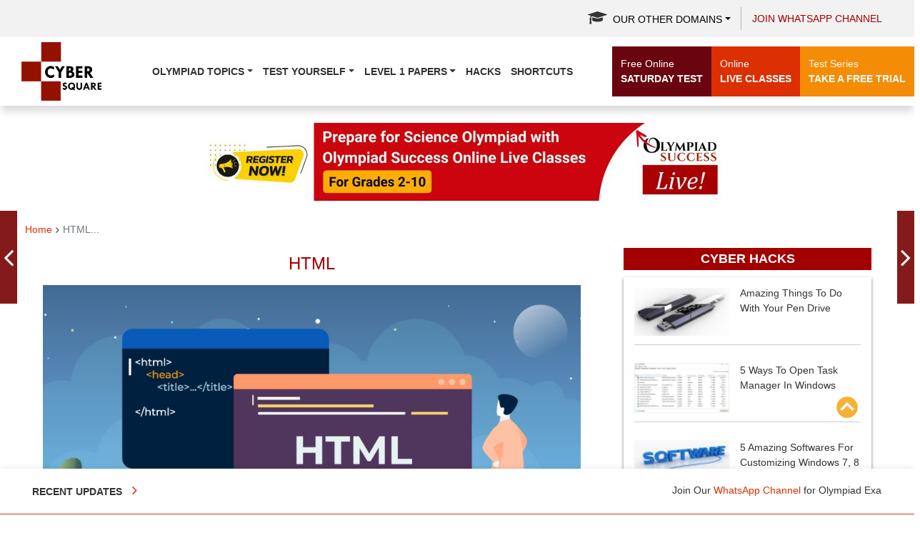

--- FILE ---
content_type: text/html; charset=UTF-8
request_url: https://cyber.olympiadsuccess.com/class-8-html
body_size: 20498
content:
<!DOCTYPE html>
<html lang="en">
	 <head>
		<!-- Latest compiled and minified CSS -->
<script type="module" src="https://cyber.olympiadsuccess.com/assets/js/firebase.js" defer></script>

			<!-- Global Site Tag (gtag.js) - Google Analytics -->
			<script async src="https://www.googletagmanager.com/gtag/js?id=UA-81806453-1"></script>
			<script>
				 window.dataLayer = window.dataLayer || [];
				 function gtag(){dataLayer.push(arguments);}
				 gtag('js', new Date());
				 
				 gtag('config', 'UA-81806453-1');
			</script>

			<script type="text/javascript">
							</script>

			<noscript>
													</noscript>
			
			<meta charset="utf-8">
			<meta http-equiv="X-UA-Compatible" content="IE=edge">
			<meta name="viewport" content="width=device-width, initial-scale=1">
		<meta name="robots" content="index, follow"/>
			
			<meta name="keywords"
				 content="">
			<meta name="description"
				 content="Learn HTML with Class 8 level lessons at Cyber Square. Fun, simple & interactive!">
			<title>HTML | Class 8			</title>
			
			<link rel="stylesheet" type="text/css" href="https://cyber.olympiadsuccess.com/assets/css/layout.css?ver=2.0">
			<!-- <link rel="apple-touch-icon" sizes="57x57" href="https://cyber.olympiadsuccess.com/assets/images/favicon/apple-icon-57x57.png">
			
			<meta name="theme-color" content="#ffffff"> -->
			<link rel="apple-touch-icon" sizes="57x57" href="https://cyber.olympiadsuccess.com/assets/images/favicon/apple-icon-57x57.png">
  <link rel="apple-touch-icon" sizes="60x60" href="https://cyber.olympiadsuccess.com/assets/images/favicon/apple-icon-60x60.png">
  <link rel="apple-touch-icon" sizes="72x72" href="https://cyber.olympiadsuccess.com/assets/images/favicon/apple-icon-72x72.png">
  <link rel="apple-touch-icon" sizes="76x76" href="https://cyber.olympiadsuccess.com/assets/images/favicon/apple-icon-76x76.png">
  <link rel="apple-touch-icon" sizes="114x114" href="https://cyber.olympiadsuccess.com/assets/images/favicon/apple-icon-114x114.png">
  <link rel="apple-touch-icon" sizes="120x120" href="https://cyber.olympiadsuccess.com/assets/images/favicon/apple-icon-120x120.png">
  <link rel="apple-touch-icon" sizes="144x144" href="https://cyber.olympiadsuccess.com/assets/images/favicon/apple-icon-144x144.png">
  <link rel="apple-touch-icon" sizes="152x152" href="https://cyber.olympiadsuccess.com/assets/images/favicon/apple-icon-152x152.png">
  <link rel="apple-touch-icon" sizes="180x180" href="https://cyber.olympiadsuccess.com/assets/images/favicon/apple-icon-180x180.png">
  <link rel="icon" type="image/png" sizes="192x192"  href="https://cyber.olympiadsuccess.com/assets/images/favicon/android-icon-192x192.png">
  <link rel="icon" type="image/png" sizes="32x32" href="https://cyber.olympiadsuccess.com/assets/images/favicon/favicon-32x32.png">
  <link rel="icon" type="image/png" sizes="96x96" href="https://cyber.olympiadsuccess.com/assets/images/favicon/favicon-96x96.png">
  <link rel="icon" type="image/png" sizes="16x16" href="https://cyber.olympiadsuccess.com/assets/images/favicon/favicon-16x16.png">
  <meta name="msapplication-TileColor" content="#ffffff">
  <meta name="msapplication-TileImage" content="https://cyber.olympiadsuccess.com/assets/images/favicon/ms-icon-144x144.png">
  <meta name="theme-color" content="#ffffff">  

	
	<meta property="og:url"           content="https://cyber.olympiadsuccess.com/class-8-html" />
	<meta property="og:type"          content="article" />
	<meta property="og:title"         content="HTML | Class 8" />
	<meta property="og:description"   content="Learn HTML with Class 8 level lessons at Cyber Square. Fun, simple & interactive!" />
	<meta property="fb:app_id"      content="1612140205517941"/>
	<meta property="og:image"         content="https://cyber.olympiadsuccess.com/assets/images/cyber_square/cyber_topic_46.jpg"/>
	<meta property="og:image:width" content="1200"/>
	<meta property="og:image:height" content="630"/>

  <!-- <link rel="manifest" href="https://cyber.olympiadsuccess.com/assets/images/favicon/manifest.json"> -->

  
  

        <link rel="stylesheet" type="text/css" href="https://cyber.olympiadsuccess.com/assets/css/theme.css">
        <link rel="stylesheet" type="text/css" href="https://cyber.olympiadsuccess.com/assets/css/header.css">
        <link rel="stylesheet" type="text/css" href="https://cyber.olympiadsuccess.com/assets/css/bootstrap.css">
        <link rel="stylesheet" type="text/css" href="https://cyber.olympiadsuccess.com/assets/css/font-awesome.css">
        <link rel="stylesheet" type="text/css" href="https://cyber.olympiadsuccess.com/assets/css/jquery-confirm.min.css">
        <link rel="stylesheet" type="text/css" href="https://cyber.olympiadsuccess.com/assets/css/animate.min.css">
        <link rel="stylesheet" type="text/css" href="https://cyber.olympiadsuccess.com/assets/css/layout.css?ver=2.0">
        <link rel="stylesheet" type="text/css" href="https://cyber.olympiadsuccess.com/assets/css/style.css">
        <link defer rel="stylesheet" type="text/css" href="https://cyber.olympiadsuccess.com/assets/css/slick.css">

      

	
	<!-- <link rel="manifest" href="https://cyber.olympiadsuccess.com/assets/images/favicon/manifest.json"> -->


      <!-- <link rel="canonical" href="https://cyber.olympiadsuccess.com/class-8-html" /> -->
	  
	  <!---	  
<link href="https://cyber.olympiadsuccess.com/assets/css/revamp-css/mobile-mediaquery.css" rel="stylesheet" type="text/css">
<link href="https://cyber.olympiadsuccess.com/assets/css/revamp-css/styles.css" rel="stylesheet" type="text/css">
<link rel="stylesheet" type="text/css" href="https://cyber.olympiadsuccess.com/assets/css/style-22.css">  -->

<link rel="stylesheet" type="text/css" href="https://cyber.olympiadsuccess.com/assets/css/style-22-final.css"> 


<style>

.navbar.mobile	.navbar-collapse{
		overflow: hidden;
		overflow-y: auto;
		min-height: 160px;
		}

</style>


<!--
		<script>
		window.fbAsyncInit = function() {
			FB.init({
				appId            : '',
				autoLogAppEvents : true,
				xfbml            : true,
				version          : 'v2.9'
			});

			$(document).trigger('fbload');
			FB.AppEvents.logPageView();
		};

		(function(d, s, id){
			var js, fjs = d.getElementsByTagName(s)[0];
			if (d.getElementById(id)) {return;}
			js = d.createElement(s); js.id = id;
			js.src = "//connect.facebook.net/en_US/sdk.js";
			fjs.parentNode.insertBefore(js, fjs);
		}(document, 'script', 'facebook-jssdk'));
		</script>  -->

<script type="text/javascript" src="https://cyber.olympiadsuccess.com/assets/js/jquery-3.7.1.min.js"></script>
  <!--<script async type="text/javascript" src="https://cyber.olympiadsuccess.com/assets/js/header_script.js"></script>
  <script async type="text/javascript" src="https://cyber.olympiadsuccess.com/assets/js/bootstrap.min.js"></script> -->
  
  <script async src="https://cyber.olympiadsuccess.com/assets/js/popper.min.js"></script>
  <script async src="https://cyber.olympiadsuccess.com/assets/js/bootstrap4.min.js"></script>
  <script async type="text/javascript" src="https://cyber.olympiadsuccess.com/assets/js/jquery-confirm.min.js"></script>
	<script async src="https://cyber.olympiadsuccess.com/assets/js/bootnavbar.js" type="text/javascript"></script>  
<script>
		$(function () {
			$('#main_navbar').bootnavbar();
			
			$('.other-domain-dropdown').on('click', function() {
					var thiss = $(this);
					var elem = thiss.parent().find('.dropdown-menu');
					setTimeout(function() {
						elem.css({
							'top': '100% !important'
						});
					}, 2000);
				});
			$("nav.nav-slit").addClass("hidden");	
		})
		
	$(window).scroll(function () {
		var menubar_height = $("#main_navbar").height();
		
		if ($(window).scrollTop() >= 51) {
			$("#main_navbar").addClass("fixed_navigation");
			
		} else {
			$("#main_navbar").removeClass("fixed_navigation");
		}
		
		if ($(window).scrollTop()   >= menubar_height)
			$("nav.nav-slit").removeClass("hidden");
		else
			$("nav.nav-slit").addClass("hidden");
		
	});

	</script>

	<!-- Google tag (gtag.js) -->
<script async src="https://www.googletagmanager.com/gtag/js?id=G-KLM4RLFZTM"></script>
<script>
  window.dataLayer = window.dataLayer || [];
  function gtag(){dataLayer.push(arguments);}
  gtag('js', new Date());

  gtag('config', 'G-KLM4RLFZTM');
</script>


	 </head>
	 <body class=" bg-white">
	<div id="fb-root"></div>
		<!--	<div class="hide_on_phone" style="height: 170px;width: 100%"></div> -->
			<div class="se-pre-con"></div>
			
<!-- MODAL -->
<div class="modal fade" id="this-modal-login" tabindex="-1" role="dialog" aria-labelledby="modal-register-label" aria-hidden="true">
    <div class="modal-dialog">
        <div class="modal-content">
            <div class="modal-header">
                <h4 class="modal-title">&nbsp;</h4>
				<button type="button" class="close" data-dismiss="modal">
                    <span aria-hidden="true">&times;</span><span class="sr-only">Close</span>
                </button>
                
            </div>
            
            <div class="modal-body">
				<div class="row ask-register">
				<h3 class="modal-title text-center wid-100" id="modal-register-label" >Register here</h3>
                <p class="text-center wid-100">In case you want to be notified about school in your locality then please register here.</p>
                
				<ul  class="register_user_type">
                    <li><input type="radio" value="parent/student" name="person_type"> Are you a Parent or Student?</li>
                    <li><input type="radio" value="teacher" name="person_type"> Are you a Teacher?</li>
                    <li><input type="radio" value="school supplier" name="person_type"> Are you a School Supplier?</li>
                </ul>
				</div>
                <div class="row">
                    <!-- <div class="col-md-12 col-sm-12 col-xs-12 small-buttons"> -->
                        <!--<div class="col-md-6 col-sm-12 col-xs-12 small-buttons" id="facebook_login">
                        <button class="facebook zoomimg-btn btn-block" onclick="_login();" type="submit">
                            <img src="https://cyber.olympiadsuccess.com/assets/images/fbLoginButton.png" width="300" height="75">
                        </button>
                    </div> -->
                            <!-- <span>Facebook <i class="fa fa-icon fa-angle-double-right"></i></span> -->
                    <!-- <div class="col-md-3 col-sm-12 col-xs-12  text-center">
                            <h2 class="background"><span>or</span></h2>
                    </div> -->

                    <div class="col-md-12 col-sm-12 col-xs-12 small-buttons text-center" id="google_login">
                        <a href="javascript:void(0);" id="g_login">
                            <button class="facebook zoomimg-btn btn-block">
                                <img src="https://cyber.olympiadsuccess.com/assets/images/google-login.png" width="300" height="75">
                                <!-- <span>Google+ <i class="fa fa-icon fa-angle-double-right"></i></span> -->
                            </button>
                        </a>
                    </div>
                </div>
                <div class="row">
                  <!--   <div class="col-md-12 col-sm-12 col-xs-12 small-buttons"> -->
                        
                </div>
            </div>
        </div>
    </div>
</div>
<script>

$(document).ready(function(){
		//$('#this-modal-login').dailog('show');  
	  var radios = document.getElementsByName("person_type");
	  var val = localStorage.getItem('person_type');
	  for(var i=0;i<radios.length;i++){
		if(radios[i].value == val){
		  radios[i].checked = true;
		}
	  }
	  $('input[name="person_type"]').on('change', function(){
		localStorage.setItem('person_type', $(this).val());
	  
	  });
});

</script>
<style>
@media only screen and (max-width: 768px)
{
.facebook img {
    width: 76% !important;
    height: 45px !important;
    margin-bottom: 5px !important;
}
}
</style>


<script type="text/javascript">
    
    window.fbAsyncInit = function() {
        FB.init({
            appId      : '1612140205517941', //Your APP ID
            cookie     : true,  // enable cookies to allow the server to access
                                // the session
            xfbml      : true,  // parse social plugins on this page
            version    : 'v2.8' // use version 2.1
        });

//        // These three cases are handled in the callback function.
 //       FB.getLoginStatus(function(response) {
  //          statusChangeCallback(response);
  //      });

};

    // This is called with the results from from FB.getLoginStatus().
    function statusChangeCallback(response) {
        if (response.status === 'connected') {
            // Logged into your app and Facebook.
            _i();
        } else if (response.status === 'not_authorized') {
            // The person is logged into Facebook, but not your app.
            document.getElementById('status').innerHTML = 'Please log ' +
            'into this app.';
        }
    }

  
    

    $('#g_login').click(function()
{
   if (!$("input[name='person_type']").is(':checked')) {
   alert('Please select any one option given above!');

        
    }
    else
    {
        window.location.href = "#";
    }
});

    function _login() {

        if (!$("input[name='person_type']").is(':checked')) {
   alert('Please select any one option given above!');
}
else {
   FB.login(function(response) {
            // handle the response
            if(response.status==='connected') {
                _i();
            }
        }, {scope: 'public_profile,email'});
}
        
    }


    function fb_logout(){

        FB.logout(function(response) {
            alert('logged out successfully');
        });
    }

    function _i(){
        FB.api('/me?fields=email,name', function(response) {

            $.post("https://cyber.olympiadsuccess.com/auth/login", {'ci_csrf_token': '',facebook_login: 'true', email: response.email, name: response.name, fb_id:response.id }, function(data){


                if(data == 'success'){
                    // console.log(response.picture);
                    window.location.href="https://cyber.olympiadsuccess.com/user/profile";
                }
            });
        });
    }
</script>
<style type="text/css">
    .facebook img{
        width: 100%;
    }
    .facebook {
    background: #fff;
    }

     @media only screen and (min-width:768px) {
      /*.small-buttons{
        left:25%;
      }*/

     /* .text-center{
        display:none;
      }*/
      #facebook_login{
        float:left;
      }

      #google_login{
        float:right;
      }
    }

</style>
			
	
	<!--	<div class="container-fluid olympaid">
			 <div class="row"> -->
				<header>
				
				
				<section class="topbar">
					<div class="container-fluid ">
						
						<div class="row align-items-md-center">
	<div class="col-md-12">
		<ul class="topnav">
			<li class="dropdown"><a href="#" class="dropdown-toggle other-domain-dropdown color-black" aria-expanded="false"
					aria-haspopup="true" data-toggle="dropdown" id="dropdownMenuDomains">
					<i class="fa fa-graduation-cap" aria-hidden="true"></i>Our other
					Domains</a>
				<div class="dropdown-menu" aria-labelledby="dropdownMenuDomains" style="display:">
						<a href="https://www.olympiadsuccess.com/"
						class="dropdown-item" target="_blank"
						onclick="ga(\'send\', \'event\',\'click from OS Header\',\'Prep Guide\');">Olympiad
						Preparation</a>
						<a href="https://maths.olympiadsuccess.com/"
						class="dropdown-item" target="_blank"
						onclick="ga(\'send\', \'event\',\'click from OS Header\',\'Math Square\');">Math
						Square</a> <a href="https://science.olympiadsuccess.com/" class="dropdown-item"
						target="_blank"
						onclick="ga(\'send\', \'event\',\'click from OS Header\',\'Scnce Sq\');">Science
						Square</a> <a href="https://english.olympiadsuccess.com/" class="dropdown-item"
						target="_blank"
						onclick="ga(\'send\', \'event\',\'click from OS Header\',\'Eng Sq\');">English
						Square</a> <a href="https://cyber.olympiadsuccess.com/" class="dropdown-item"
						target="_blank"
						onclick="ga(\'send\', \'event\',\'click from OS Header\',\'Cyber Sq\');">Cyber
						Square</a> <a href="https://schools.olympiadsuccess.com/" class="dropdown-item"
						target="_blank"
						onclick="ga(\'send\', \'event\',\'click from OS Header\',\'School Sq\');">School
						Square</a> <a href="https://scholars.olympiadsuccess.com/" class="dropdown-item"
						target="_blank"
						onclick="ga(\'send\', \'event\',\'click from OS Header\',\'Schol Sq\');">Scholar
						Square</a> <a href="https://global.olympiadsuccess.com/" class="dropdown-item"
						target="_blank"
						onclick="ga(\'send\', \'event\',\'click from OS Header\',\'Glo Sq\');">Global
						Olympiads</a> <a href="https://solutions.olympiadsuccess.com/ncert-solutions"
						class="dropdown-item" target="_blank"
						onclick="ga(\'send\', \'event\',\'click from OS Header\',\'NCERT Sq\');">NCERT
						Solutions</a> <a href="https://solutions.olympiadsuccess.com/cbse-sample-papers"
						class="dropdown-item" target="_blank"
						onclick="ga(\'send\', \'event\',\'click from OS Header\',\'CBSE Sample\');">CBSE
						Sample Papers</a></div>
			</li>
			<li class="mobile-hide"><a href="https://whatsapp.com/channel/0029VaB4Onr8F2p8qhqZT82J" target="_blank">Join WhatsApp Channel</a></li>
		</ul>
	</div>
</div>					
					</div>
				</section>
				
					
			<nav class="navbar navbar-expand-lg navbar-light navigation desktop mobile-hidden" id="main_navbar">
			<div class="container-fluid">
				 <a href="https://cyber.olympiadsuccess.com/" class="navbar-brand">
				 <img alt="logo"	class="img-fluid img-responsive"
					  src="https://cyber.olympiadsuccess.com/assets/images/logos/cyber_square.png">
				 </a>
				 <button  aria-controls="navbarSupportedContent" 
						  aria-expanded="false" 
						  aria-label="Toggle navigation"
						  class="navbar-toggler" 
						  data-target="#navbarSupportedContent" 
						  data-toggle="collapse"
						  type="button">
					<span class="navbar-toggler-icon"></span>
				  </button>
				
				<div class="collapse navbar-collapse" id="navbarSupportedContent">
				<ul class="navbar-nav">
				
					<li class="nav-item dropdown">
						<a href="#" class="dropdown-toggle nav-link"
							data-bs-toggle="dropdown">Olympiad Topics</a>
							<ul class="dropdown-menu">
							
					  								<li class="nav-item dropdown-submenu">
									
									<a href="#"	class="dropdown-item "	>Class 1	</a>

								<ul class="dropdown-menu" aria-labelledby="navbarDropdown1">
																	<li >
										<a href="https://cyber.olympiadsuccess.com/class-1-general-information-on-computers"
											class="dropdown-item">General Information on&#8230;</a>
									</li>									<li >
										<a href="https://cyber.olympiadsuccess.com/class-1-introduction-to-ms-paint"
											class="dropdown-item">Introduction to MS-Paint</a>
									</li>									<li >
										<a href="https://cyber.olympiadsuccess.com/class-1-learning-to-use-keyboard-and-mouse"
											class="dropdown-item">Learning to Use&#8230;</a>
									</li>									<li >
										<a href="https://cyber.olympiadsuccess.com/class-1-introduction-to-computers"
											class="dropdown-item">Introduction to Computers</a>
									</li>									<li >
										<a href="https://cyber.olympiadsuccess.com/class-1-uses-of-computer"
											class="dropdown-item">Uses of Computer</a>
									</li>									<li >
										<a href="https://cyber.olympiadsuccess.com/class-1-parts-of-a-computer"
											class="dropdown-item">Parts of a&#8230;</a>
									</li>									<li >
										<a href="https://cyber.olympiadsuccess.com/class-1-latest-developments-in-the-field-of-it"
											class="dropdown-item">Latest Developments in&#8230;</a>
									</li>								</ul>
										
								</li>
							  								<li class="nav-item dropdown-submenu">
									
									<a href="#"	class="dropdown-item "	>Class 2	</a>

								<ul class="dropdown-menu" aria-labelledby="navbarDropdown1">
																	<li >
										<a href="https://cyber.olympiadsuccess.com/class-2-introduction-to-computers"
											class="dropdown-item">Introduction to Computers</a>
									</li>									<li >
										<a href="https://cyber.olympiadsuccess.com/class-2-general-information-on-computers"
											class="dropdown-item">General Information on&#8230;</a>
									</li>									<li >
										<a href="https://cyber.olympiadsuccess.com/class-2-learning-to-use-keyboard-and-mouse"
											class="dropdown-item">Learning to Use&#8230;</a>
									</li>									<li >
										<a href="https://cyber.olympiadsuccess.com/class-2-introduction-to-ms-paint"
											class="dropdown-item">Introduction to MS-Paint</a>
									</li>									<li >
										<a href="https://cyber.olympiadsuccess.com/class-2-uses-of-computer"
											class="dropdown-item">Uses of Computer</a>
									</li>									<li >
										<a href="https://cyber.olympiadsuccess.com/class-2-parts-of-a-computer"
											class="dropdown-item">Parts of a&#8230;</a>
									</li>									<li >
										<a href="https://cyber.olympiadsuccess.com/class-2-latest-developments-in-the-field-of-it"
											class="dropdown-item">Latest Developments in&#8230;</a>
									</li>								</ul>
										
								</li>
							  								<li class="nav-item dropdown-submenu">
									
									<a href="#"	class="dropdown-item "	>Class 3	</a>

								<ul class="dropdown-menu" aria-labelledby="navbarDropdown1">
																	<li >
										<a href="https://cyber.olympiadsuccess.com/class-3-fundamentals-of-computer"
											class="dropdown-item">Fundamentals of Computer</a>
									</li>									<li >
										<a href="https://cyber.olympiadsuccess.com/class-3-input-and-output-devices"
											class="dropdown-item">Input and Output&#8230;</a>
									</li>									<li >
										<a href="https://cyber.olympiadsuccess.com/class-3-introduction-to-internet"
											class="dropdown-item">Introduction to Internet</a>
									</li>									<li >
										<a href="https://cyber.olympiadsuccess.com/class-3-introduction-to-ms-word-2010"
											class="dropdown-item">Introduction to MS-Word&#8230;</a>
									</li>									<li >
										<a href="https://cyber.olympiadsuccess.com/class-3-latest-developments-in-the-field-of-it"
											class="dropdown-item">Latest Developments in&#8230;</a>
									</li>									<li >
										<a href="https://cyber.olympiadsuccess.com/class-3-ms-paint"
											class="dropdown-item">MS-Paint</a>
									</li>								</ul>
										
								</li>
							  								<li class="nav-item dropdown-submenu">
									
									<a href="#"	class="dropdown-item "	>Class 4	</a>

								<ul class="dropdown-menu" aria-labelledby="navbarDropdown1">
																	<li >
										<a href="https://cyber.olympiadsuccess.com/class-4-computer-networks"
											class="dropdown-item">Computer Networks</a>
									</li>									<li >
										<a href="https://cyber.olympiadsuccess.com/class-4-fundamentals-of-computer"
											class="dropdown-item">Fundamentals of Computer</a>
									</li>									<li >
										<a href="https://cyber.olympiadsuccess.com/class-4-evolution-of-computer"
											class="dropdown-item">Evolution of Computer</a>
									</li>									<li >
										<a href="https://cyber.olympiadsuccess.com/class-4-hardware"
											class="dropdown-item">Hardware</a>
									</li>									<li >
										<a href="https://cyber.olympiadsuccess.com/class-4-internet-and-its-uses"
											class="dropdown-item">Internet and Its&#8230;</a>
									</li>									<li >
										<a href="https://cyber.olympiadsuccess.com/class-4-latest-developments-in-the-field-of-it"
											class="dropdown-item">Latest Developments in&#8230;</a>
									</li>									<li >
										<a href="https://cyber.olympiadsuccess.com/class-4-windows-7"
											class="dropdown-item">Windows 7</a>
									</li>									<li >
										<a href="https://cyber.olympiadsuccess.com/class-4-microsoft-word"
											class="dropdown-item">Microsoft Word</a>
									</li>								</ul>
										
								</li>
							  								<li class="nav-item dropdown-submenu">
									
									<a href="#"	class="dropdown-item "	>Class 5	</a>

								<ul class="dropdown-menu" aria-labelledby="navbarDropdown1">
																	<li >
										<a href="https://cyber.olympiadsuccess.com/class-5-ms-paint"
											class="dropdown-item">MS-Paint</a>
									</li>									<li >
										<a href="https://cyber.olympiadsuccess.com/class-5-computer-memory"
											class="dropdown-item">Computer Memory</a>
									</li>									<li >
										<a href="https://cyber.olympiadsuccess.com/class-5-fundamentals-of-computer"
											class="dropdown-item">Fundamentals of Computer</a>
									</li>									<li >
										<a href="https://cyber.olympiadsuccess.com/class-5-multimedia"
											class="dropdown-item">Multimedia</a>
									</li>									<li >
										<a href="https://cyber.olympiadsuccess.com/class-5-internet-and-its-uses"
											class="dropdown-item">Internet and Its&#8230;</a>
									</li>									<li >
										<a href="https://cyber.olympiadsuccess.com/class-5-ms-powerpoint"
											class="dropdown-item">MS PowerPoint</a>
									</li>									<li >
										<a href="https://cyber.olympiadsuccess.com/class-5-ms-word-2010"
											class="dropdown-item">MS Word 2010</a>
									</li>									<li >
										<a href="https://cyber.olympiadsuccess.com/class-5-computer-network"
											class="dropdown-item">Computer Network</a>
									</li>									<li >
										<a href="https://cyber.olympiadsuccess.com/class-5-latest-developments-in-the-field-of-it"
											class="dropdown-item">Latest Developments in&#8230;</a>
									</li>								</ul>
										
								</li>
							  								<li class="nav-item dropdown-submenu">
									
									<a href="#"	class="dropdown-item "	>Class 6	</a>

								<ul class="dropdown-menu" aria-labelledby="navbarDropdown1">
																	<li >
										<a href="https://cyber.olympiadsuccess.com/class-6-fundamental-of-computer"
											class="dropdown-item">Fundamental of Computer</a>
									</li>									<li >
										<a href="https://cyber.olympiadsuccess.com/class-6-history-and-generation-of-computers"
											class="dropdown-item">History and Generation&#8230;</a>
									</li>									<li >
										<a href="https://cyber.olympiadsuccess.com/class-6-internet-and-email"
											class="dropdown-item">Internet and Email</a>
									</li>									<li >
										<a href="https://cyber.olympiadsuccess.com/class-6-memory-and-storage-device"
											class="dropdown-item">Memory and Storage&#8230;</a>
									</li>									<li >
										<a href="https://cyber.olympiadsuccess.com/class-6-microsoft-powerpoint"
											class="dropdown-item">Microsoft PowerPoint</a>
									</li>									<li >
										<a href="https://cyber.olympiadsuccess.com/class-6-microsoft-word"
											class="dropdown-item">Microsoft Word</a>
									</li>									<li >
										<a href="https://cyber.olympiadsuccess.com/class-6-introduction-to-qbasic"
											class="dropdown-item">Introduction to QBasic</a>
									</li>									<li >
										<a href="https://cyber.olympiadsuccess.com/class-6-windows-7"
											class="dropdown-item">Windows 7</a>
									</li>									<li >
										<a href="https://cyber.olympiadsuccess.com/class-6-latest-developments-in-the-field-of-it"
											class="dropdown-item">Latest Developments in&#8230;</a>
									</li>								</ul>
										
								</li>
							  								<li class="nav-item dropdown-submenu">
									
									<a href="#"	class="dropdown-item "	>Class 7	</a>

								<ul class="dropdown-menu" aria-labelledby="navbarDropdown1">
																	<li >
										<a href="https://cyber.olympiadsuccess.com/class-7-ms-powerpoint-2010"
											class="dropdown-item">MS-PowerPoint 2010</a>
									</li>									<li >
										<a href="https://cyber.olympiadsuccess.com/class-7-fundamentals-of-computer"
											class="dropdown-item">Fundamentals of Computer</a>
									</li>									<li >
										<a href="https://cyber.olympiadsuccess.com/class-7-memory-and-storage-devices"
											class="dropdown-item">Memory and Storage&#8230;</a>
									</li>									<li >
										<a href="https://cyber.olympiadsuccess.com/class-7-windows-7"
											class="dropdown-item">Windows 7</a>
									</li>									<li >
										<a href="https://cyber.olympiadsuccess.com/class-7-ms-word-2010"
											class="dropdown-item">MS-Word 2010</a>
									</li>									<li >
										<a href="https://cyber.olympiadsuccess.com/class-7-evolution-of-computers"
											class="dropdown-item">Evolution of computers</a>
									</li>									<li >
										<a href="https://cyber.olympiadsuccess.com/class-7-internet-and-viruses"
											class="dropdown-item">Internet and Viruses</a>
									</li>									<li >
										<a href="https://cyber.olympiadsuccess.com/class-7-latest-developments-in-the-field-of-it"
											class="dropdown-item">Latest Developments in&#8230;</a>
									</li>									<li >
										<a href="https://cyber.olympiadsuccess.com/class-7-programming-in-qbasic"
											class="dropdown-item">Programming in QBasic</a>
									</li>								</ul>
										
								</li>
							  								<li class="nav-item dropdown-submenu">
									
									<a href="#"	class="dropdown-item "	>Class 8	</a>

								<ul class="dropdown-menu" aria-labelledby="navbarDropdown1">
																	<li >
										<a href="https://cyber.olympiadsuccess.com/class-8-operating-systems"
											class="dropdown-item">Operating Systems</a>
									</li>									<li >
										<a href="https://cyber.olympiadsuccess.com/class-8-html"
											class="dropdown-item">HTML</a>
									</li>									<li >
										<a href="https://cyber.olympiadsuccess.com/class-8-internet-and-viruses-basics-of-cyber-crimes-cyber-laws"
											class="dropdown-item">Internet and Viruses,&#8230;</a>
									</li>									<li >
										<a href="https://cyber.olympiadsuccess.com/class-8-introduction-to-ms-access-2010"
											class="dropdown-item">Introduction to MS-Access&#8230;</a>
									</li>									<li >
										<a href="https://cyber.olympiadsuccess.com/class-8-latest-developments-in-the-field-of-it"
											class="dropdown-item">Latest Developments in&#8230;</a>
									</li>									<li >
										<a href="https://cyber.olympiadsuccess.com/class-8-memory-and-storage-devices"
											class="dropdown-item">Memory and Storage&#8230;</a>
									</li>									<li >
										<a href="https://cyber.olympiadsuccess.com/class-8-ms-powerpoint-2010"
											class="dropdown-item">MS-PowerPoint 2010</a>
									</li>									<li >
										<a href="https://cyber.olympiadsuccess.com/class-8-networking"
											class="dropdown-item">Networking</a>
									</li>									<li >
										<a href="https://cyber.olympiadsuccess.com/class-8-fundamentals-of-computer"
											class="dropdown-item">Fundamentals of Computer</a>
									</li>									<li >
										<a href="https://cyber.olympiadsuccess.com/class-8-introduction-to-flash-cs6"
											class="dropdown-item">Introduction to Flash&#8230;</a>
									</li>									<li >
										<a href="https://cyber.olympiadsuccess.com/class-8-ms-word-2010"
											class="dropdown-item">MS-Word 2010</a>
									</li>								</ul>
										
								</li>
							  								<li class="nav-item dropdown-submenu">
									
									<a href="#"	class="dropdown-item "	>Class 9	</a>

								<ul class="dropdown-menu" aria-labelledby="navbarDropdown1">
																	<li >
										<a href="https://cyber.olympiadsuccess.com/class-9-introduction-to-visual-basic"
											class="dropdown-item">Introduction to Visual&#8230;</a>
									</li>									<li >
										<a href="https://cyber.olympiadsuccess.com/class-9-algorithms-and-flowcharts-in-programming"
											class="dropdown-item">Algorithms and Flowcharts&#8230;</a>
									</li>									<li >
										<a href="https://cyber.olympiadsuccess.com/class-9-animations-and-multimedia"
											class="dropdown-item">Animations and Multimedia</a>
									</li>									<li >
										<a href="https://cyber.olympiadsuccess.com/class-9-flash-cs6"
											class="dropdown-item">Flash CS6</a>
									</li>									<li >
										<a href="https://cyber.olympiadsuccess.com/class-9-html"
											class="dropdown-item">HTML</a>
									</li>									<li >
										<a href="https://cyber.olympiadsuccess.com/class-9-internet-and-viruses"
											class="dropdown-item">Internet And Viruses</a>
									</li>									<li >
										<a href="https://cyber.olympiadsuccess.com/class-9-latest-developments-in-the-field-of-it"
											class="dropdown-item">Latest Developments in&#8230;</a>
									</li>									<li >
										<a href="https://cyber.olympiadsuccess.com/class-9-ms-excel-2010"
											class="dropdown-item">MS-Excel 2010</a>
									</li>									<li >
										<a href="https://cyber.olympiadsuccess.com/class-9-ms-powerpoint-2010"
											class="dropdown-item">MS-PowerPoint 2010</a>
									</li>									<li >
										<a href="https://cyber.olympiadsuccess.com/class-9-ms-word-2010"
											class="dropdown-item">MS-Word 2010</a>
									</li>									<li >
										<a href="https://cyber.olympiadsuccess.com/class-9-networking"
											class="dropdown-item">Networking</a>
									</li>									<li >
										<a href="https://cyber.olympiadsuccess.com/class-9-operating-systems"
											class="dropdown-item">Operating Systems</a>
									</li>									<li >
										<a href="https://cyber.olympiadsuccess.com/class-9-windows-7"
											class="dropdown-item">Windows 7</a>
									</li>									<li >
										<a href="https://cyber.olympiadsuccess.com/class-9-fundamental-of-computer"
											class="dropdown-item">Fundamentals of Computer</a>
									</li>								</ul>
										
								</li>
							  								<li class="nav-item dropdown-submenu">
									
									<a href="#"	class="dropdown-item "	>Class 10	</a>

								<ul class="dropdown-menu" aria-labelledby="navbarDropdown1">
																	<li >
										<a href="https://cyber.olympiadsuccess.com/class-10-html"
											class="dropdown-item">HTML</a>
									</li>									<li >
										<a href="https://cyber.olympiadsuccess.com/class-10-operating-system"
											class="dropdown-item">Operating System</a>
									</li>									<li >
										<a href="https://cyber.olympiadsuccess.com/class-10-internet-and-viruses"
											class="dropdown-item">Internet and Viruses</a>
									</li>									<li >
										<a href="https://cyber.olympiadsuccess.com/class-10-networking"
											class="dropdown-item">Networking</a>
									</li>									<li >
										<a href="https://cyber.olympiadsuccess.com/class-10-database-management-system"
											class="dropdown-item">Database Management System</a>
									</li>									<li >
										<a href="https://cyber.olympiadsuccess.com/class-10-latest-developments-in-the-field-of-it"
											class="dropdown-item">Latest Developments in&#8230;</a>
									</li>									<li >
										<a href="https://cyber.olympiadsuccess.com/class-10-fundamentals-of-computer"
											class="dropdown-item">Fundamentals of Computer</a>
									</li>									<li >
										<a href="https://cyber.olympiadsuccess.com/class-10-ms-excel-2010"
											class="dropdown-item">MS-Excel 2010</a>
									</li>									<li >
										<a href="https://cyber.olympiadsuccess.com/class-10-ms-powerpoint-2010"
											class="dropdown-item">MS-PowerPoint 2010</a>
									</li>									<li >
										<a href="https://cyber.olympiadsuccess.com/class-10-ms-word-2010"
											class="dropdown-item">MS-Word 2010</a>
									</li>								</ul>
										
								</li>
							  							</ul>
				    </li>
					
					<li class="nav-item dropdown">
						<a href="#" class="dropdown-toggle nav-link"
							data-bs-toggle="dropdown">Test Yourself</a>
							<ul class="dropdown-menu">
							
					  								<li class="nav-item dropdown-submenu">
									
									<a href="#"	class="dropdown-item "	>Class 1	</a>

								<ul class="dropdown-menu" aria-labelledby="navbarDropdown1">
																	<li >
											<a href="https://cyber.olympiadsuccess.com/class-1-general-information-on-computers#quiz-class-1-general-information-on-computers"
											class="dropdown-item">General Information on&#8230;</a>
									</li>									<li >
											<a href="https://cyber.olympiadsuccess.com/class-1-introduction-to-ms-paint#quiz-class-1-introduction-to-ms-paint"
											class="dropdown-item">Introduction to MS-Paint</a>
									</li>									<li >
											<a href="https://cyber.olympiadsuccess.com/class-1-learning-to-use-keyboard-and-mouse#quiz-class-1-learning-to-use-keyboard-and-mouse"
											class="dropdown-item">Learning to Use&#8230;</a>
									</li>									<li >
											<a href="https://cyber.olympiadsuccess.com/class-1-introduction-to-computers#quiz-class-1-introduction-to-computers"
											class="dropdown-item">Introduction to Computers</a>
									</li>									<li >
											<a href="https://cyber.olympiadsuccess.com/class-1-uses-of-computer#quiz-class-1-uses-of-computer"
											class="dropdown-item">Uses of Computer</a>
									</li>									<li >
											<a href="https://cyber.olympiadsuccess.com/class-1-parts-of-a-computer#quiz-class-1-parts-of-a-computer"
											class="dropdown-item">Parts of a&#8230;</a>
									</li>									<li >
											<a href="https://cyber.olympiadsuccess.com/class-1-latest-developments-in-the-field-of-it#quiz-class-1-latest-developments-in-the-field-of-it"
											class="dropdown-item">Latest Developments in&#8230;</a>
									</li>								</ul>
										
								</li>
							  								<li class="nav-item dropdown-submenu">
									
									<a href="#"	class="dropdown-item "	>Class 2	</a>

								<ul class="dropdown-menu" aria-labelledby="navbarDropdown1">
																	<li >
											<a href="https://cyber.olympiadsuccess.com/class-2-introduction-to-computers#quiz-class-2-introduction-to-computers"
											class="dropdown-item">Introduction to Computers</a>
									</li>									<li >
											<a href="https://cyber.olympiadsuccess.com/class-2-general-information-on-computers#quiz-class-2-general-information-on-computers"
											class="dropdown-item">General Information on&#8230;</a>
									</li>									<li >
											<a href="https://cyber.olympiadsuccess.com/class-2-learning-to-use-keyboard-and-mouse#quiz-class-2-learning-to-use-keyboard-and-mouse"
											class="dropdown-item">Learning to Use&#8230;</a>
									</li>									<li >
											<a href="https://cyber.olympiadsuccess.com/class-2-introduction-to-ms-paint#quiz-class-2-introduction-to-ms-paint"
											class="dropdown-item">Introduction to MS-Paint</a>
									</li>									<li >
											<a href="https://cyber.olympiadsuccess.com/class-2-uses-of-computer#quiz-class-2-uses-of-computer"
											class="dropdown-item">Uses of Computer</a>
									</li>									<li >
											<a href="https://cyber.olympiadsuccess.com/class-2-parts-of-a-computer#quiz-class-2-parts-of-a-computer"
											class="dropdown-item">Parts of a&#8230;</a>
									</li>									<li >
											<a href="https://cyber.olympiadsuccess.com/class-2-latest-developments-in-the-field-of-it#quiz-class-2-latest-developments-in-the-field-of-it"
											class="dropdown-item">Latest Developments in&#8230;</a>
									</li>								</ul>
										
								</li>
							  								<li class="nav-item dropdown-submenu">
									
									<a href="#"	class="dropdown-item "	>Class 3	</a>

								<ul class="dropdown-menu" aria-labelledby="navbarDropdown1">
																	<li >
											<a href="https://cyber.olympiadsuccess.com/class-3-fundamentals-of-computer#quiz-class-3-fundamentals-of-computer"
											class="dropdown-item">Fundamentals of Computer</a>
									</li>									<li >
											<a href="https://cyber.olympiadsuccess.com/class-3-input-and-output-devices#quiz-class-3-input-and-output-devices"
											class="dropdown-item">Input and Output&#8230;</a>
									</li>									<li >
											<a href="https://cyber.olympiadsuccess.com/class-3-introduction-to-internet#quiz-class-3-introduction-to-internet"
											class="dropdown-item">Introduction to Internet</a>
									</li>									<li >
											<a href="https://cyber.olympiadsuccess.com/class-3-introduction-to-ms-word-2010#quiz-class-3-introduction-to-ms-word-2010"
											class="dropdown-item">Introduction to MS-Word&#8230;</a>
									</li>									<li >
											<a href="https://cyber.olympiadsuccess.com/class-3-latest-developments-in-the-field-of-it#quiz-class-3-latest-developments-in-the-field-of-it"
											class="dropdown-item">Latest Developments in&#8230;</a>
									</li>									<li >
											<a href="https://cyber.olympiadsuccess.com/class-3-ms-paint#quiz-class-3-ms-paint"
											class="dropdown-item">MS-Paint</a>
									</li>								</ul>
										
								</li>
							  								<li class="nav-item dropdown-submenu">
									
									<a href="#"	class="dropdown-item "	>Class 4	</a>

								<ul class="dropdown-menu" aria-labelledby="navbarDropdown1">
																	<li >
											<a href="https://cyber.olympiadsuccess.com/class-4-computer-networks#quiz-class-4-computer-networks"
											class="dropdown-item">Computer Networks</a>
									</li>									<li >
											<a href="https://cyber.olympiadsuccess.com/class-4-fundamentals-of-computer#quiz-class-4-fundamentals-of-computer"
											class="dropdown-item">Fundamentals of Computer</a>
									</li>									<li >
											<a href="https://cyber.olympiadsuccess.com/class-4-evolution-of-computer#quiz-class-4-evolution-of-computer"
											class="dropdown-item">Evolution of Computer</a>
									</li>									<li >
											<a href="https://cyber.olympiadsuccess.com/class-4-hardware#quiz-class-4-hardware"
											class="dropdown-item">Hardware</a>
									</li>									<li >
											<a href="https://cyber.olympiadsuccess.com/class-4-internet-and-its-uses#quiz-class-4-internet-and-its-uses"
											class="dropdown-item">Internet and Its&#8230;</a>
									</li>									<li >
											<a href="https://cyber.olympiadsuccess.com/class-4-latest-developments-in-the-field-of-it#quiz-class-4-latest-developments-in-the-field-of-it"
											class="dropdown-item">Latest Developments in&#8230;</a>
									</li>									<li >
											<a href="https://cyber.olympiadsuccess.com/class-4-windows-7#quiz-class-4-windows-7"
											class="dropdown-item">Windows 7</a>
									</li>									<li >
											<a href="https://cyber.olympiadsuccess.com/class-4-microsoft-word#quiz-class-4-microsoft-word"
											class="dropdown-item">Microsoft Word</a>
									</li>								</ul>
										
								</li>
							  								<li class="nav-item dropdown-submenu">
									
									<a href="#"	class="dropdown-item "	>Class 5	</a>

								<ul class="dropdown-menu" aria-labelledby="navbarDropdown1">
																	<li >
											<a href="https://cyber.olympiadsuccess.com/class-5-ms-paint#quiz-class-5-ms-paint"
											class="dropdown-item">MS-Paint</a>
									</li>									<li >
											<a href="https://cyber.olympiadsuccess.com/class-5-computer-memory#quiz-class-5-computer-memory"
											class="dropdown-item">Computer Memory</a>
									</li>									<li >
											<a href="https://cyber.olympiadsuccess.com/class-5-fundamentals-of-computer#quiz-class-5-fundamentals-of-computer"
											class="dropdown-item">Fundamentals of Computer</a>
									</li>									<li >
											<a href="https://cyber.olympiadsuccess.com/class-5-multimedia#quiz-class-5-multimedia"
											class="dropdown-item">Multimedia</a>
									</li>									<li >
											<a href="https://cyber.olympiadsuccess.com/class-5-internet-and-its-uses#quiz-class-5-internet-and-its-uses"
											class="dropdown-item">Internet and Its&#8230;</a>
									</li>									<li >
											<a href="https://cyber.olympiadsuccess.com/class-5-ms-powerpoint#quiz-class-5-ms-powerpoint"
											class="dropdown-item">MS PowerPoint</a>
									</li>									<li >
											<a href="https://cyber.olympiadsuccess.com/class-5-ms-word-2010#quiz-class-5-ms-word-2010"
											class="dropdown-item">MS Word 2010</a>
									</li>									<li >
											<a href="https://cyber.olympiadsuccess.com/class-5-computer-network#quiz-class-5-computer-network"
											class="dropdown-item">Computer Network</a>
									</li>									<li >
											<a href="https://cyber.olympiadsuccess.com/class-5-latest-developments-in-the-field-of-it#quiz-class-5-latest-developments-in-the-field-of-it"
											class="dropdown-item">Latest Developments in&#8230;</a>
									</li>								</ul>
										
								</li>
							  								<li class="nav-item dropdown-submenu">
									
									<a href="#"	class="dropdown-item "	>Class 6	</a>

								<ul class="dropdown-menu" aria-labelledby="navbarDropdown1">
																	<li >
											<a href="https://cyber.olympiadsuccess.com/class-6-fundamental-of-computer#quiz-class-6-fundamental-of-computer"
											class="dropdown-item">Fundamental of Computer</a>
									</li>									<li >
											<a href="https://cyber.olympiadsuccess.com/class-6-history-and-generation-of-computers#quiz-class-6-history-and-generation-of-computers"
											class="dropdown-item">History and Generation&#8230;</a>
									</li>									<li >
											<a href="https://cyber.olympiadsuccess.com/class-6-internet-and-email#quiz-class-6-internet-and-email"
											class="dropdown-item">Internet and Email</a>
									</li>									<li >
											<a href="https://cyber.olympiadsuccess.com/class-6-memory-and-storage-device#quiz-class-6-memory-and-storage-device"
											class="dropdown-item">Memory and Storage&#8230;</a>
									</li>									<li >
											<a href="https://cyber.olympiadsuccess.com/class-6-microsoft-powerpoint#quiz-class-6-microsoft-powerpoint"
											class="dropdown-item">Microsoft PowerPoint</a>
									</li>									<li >
											<a href="https://cyber.olympiadsuccess.com/class-6-microsoft-word#quiz-class-6-microsoft-word"
											class="dropdown-item">Microsoft Word</a>
									</li>									<li >
											<a href="https://cyber.olympiadsuccess.com/class-6-introduction-to-qbasic#quiz-class-6-introduction-to-qbasic"
											class="dropdown-item">Introduction to QBasic</a>
									</li>									<li >
											<a href="https://cyber.olympiadsuccess.com/class-6-windows-7#quiz-class-6-windows-7"
											class="dropdown-item">Windows 7</a>
									</li>									<li >
											<a href="https://cyber.olympiadsuccess.com/class-6-latest-developments-in-the-field-of-it#quiz-class-6-latest-developments-in-the-field-of-it"
											class="dropdown-item">Latest Developments in&#8230;</a>
									</li>								</ul>
										
								</li>
							  								<li class="nav-item dropdown-submenu">
									
									<a href="#"	class="dropdown-item "	>Class 7	</a>

								<ul class="dropdown-menu" aria-labelledby="navbarDropdown1">
																	<li >
											<a href="https://cyber.olympiadsuccess.com/class-7-ms-powerpoint-2010#quiz-class-7-ms-powerpoint-2010"
											class="dropdown-item">MS-PowerPoint 2010</a>
									</li>									<li >
											<a href="https://cyber.olympiadsuccess.com/class-7-fundamentals-of-computer#quiz-class-7-fundamentals-of-computer"
											class="dropdown-item">Fundamentals of Computer</a>
									</li>									<li >
											<a href="https://cyber.olympiadsuccess.com/class-7-memory-and-storage-devices#quiz-class-7-memory-and-storage-devices"
											class="dropdown-item">Memory and Storage&#8230;</a>
									</li>									<li >
											<a href="https://cyber.olympiadsuccess.com/class-7-windows-7#quiz-class-7-windows-7"
											class="dropdown-item">Windows 7</a>
									</li>									<li >
											<a href="https://cyber.olympiadsuccess.com/class-7-ms-word-2010#quiz-class-7-ms-word-2010"
											class="dropdown-item">MS-Word 2010</a>
									</li>									<li >
											<a href="https://cyber.olympiadsuccess.com/class-7-evolution-of-computers#quiz-class-7-evolution-of-computers"
											class="dropdown-item">Evolution of computers</a>
									</li>									<li >
											<a href="https://cyber.olympiadsuccess.com/class-7-internet-and-viruses#quiz-class-7-internet-and-viruses"
											class="dropdown-item">Internet and Viruses</a>
									</li>									<li >
											<a href="https://cyber.olympiadsuccess.com/class-7-latest-developments-in-the-field-of-it#quiz-class-7-latest-developments-in-the-field-of-it"
											class="dropdown-item">Latest Developments in&#8230;</a>
									</li>									<li >
											<a href="https://cyber.olympiadsuccess.com/class-7-programming-in-qbasic#quiz-class-7-programming-in-qbasic"
											class="dropdown-item">Programming in QBasic</a>
									</li>								</ul>
										
								</li>
							  								<li class="nav-item dropdown-submenu">
									
									<a href="#"	class="dropdown-item "	>Class 8	</a>

								<ul class="dropdown-menu" aria-labelledby="navbarDropdown1">
																	<li >
											<a href="https://cyber.olympiadsuccess.com/class-8-operating-systems#quiz-class-8-operating-systems"
											class="dropdown-item">Operating Systems</a>
									</li>									<li >
											<a href="https://cyber.olympiadsuccess.com/class-8-html#quiz-class-8-html"
											class="dropdown-item">HTML</a>
									</li>									<li >
											<a href="https://cyber.olympiadsuccess.com/class-8-internet-and-viruses-basics-of-cyber-crimes-cyber-laws#quiz-class-8-internet-and-viruses-basics-of-cyber-crimes-cyber-laws"
											class="dropdown-item">Internet and Viruses,&#8230;</a>
									</li>									<li >
											<a href="https://cyber.olympiadsuccess.com/class-8-introduction-to-ms-access-2010#quiz-class-8-introduction-to-ms-access-2010"
											class="dropdown-item">Introduction to MS-Access&#8230;</a>
									</li>									<li >
											<a href="https://cyber.olympiadsuccess.com/class-8-latest-developments-in-the-field-of-it#quiz-class-8-latest-developments-in-the-field-of-it"
											class="dropdown-item">Latest Developments in&#8230;</a>
									</li>									<li >
											<a href="https://cyber.olympiadsuccess.com/class-8-memory-and-storage-devices#quiz-class-8-memory-and-storage-devices"
											class="dropdown-item">Memory and Storage&#8230;</a>
									</li>									<li >
											<a href="https://cyber.olympiadsuccess.com/class-8-ms-powerpoint-2010#quiz-class-8-ms-powerpoint-2010"
											class="dropdown-item">MS-PowerPoint 2010</a>
									</li>									<li >
											<a href="https://cyber.olympiadsuccess.com/class-8-networking#quiz-class-8-networking"
											class="dropdown-item">Networking</a>
									</li>									<li >
											<a href="https://cyber.olympiadsuccess.com/class-8-fundamentals-of-computer#quiz-class-8-fundamentals-of-computer"
											class="dropdown-item">Fundamentals of Computer</a>
									</li>									<li >
											<a href="https://cyber.olympiadsuccess.com/class-8-introduction-to-flash-cs6#quiz-class-8-introduction-to-flash-cs6"
											class="dropdown-item">Introduction to Flash&#8230;</a>
									</li>									<li >
											<a href="https://cyber.olympiadsuccess.com/class-8-ms-word-2010#quiz-class-8-ms-word-2010"
											class="dropdown-item">MS-Word 2010</a>
									</li>								</ul>
										
								</li>
							  								<li class="nav-item dropdown-submenu">
									
									<a href="#"	class="dropdown-item "	>Class 9	</a>

								<ul class="dropdown-menu" aria-labelledby="navbarDropdown1">
																	<li >
											<a href="https://cyber.olympiadsuccess.com/class-9-introduction-to-visual-basic#quiz-class-9-introduction-to-visual-basic"
											class="dropdown-item">Introduction to Visual&#8230;</a>
									</li>									<li >
											<a href="https://cyber.olympiadsuccess.com/class-9-algorithms-and-flowcharts-in-programming#quiz-class-9-algorithms-and-flowcharts-in-programming"
											class="dropdown-item">Algorithms and Flowcharts&#8230;</a>
									</li>									<li >
											<a href="https://cyber.olympiadsuccess.com/class-9-animations-and-multimedia#quiz-class-9-animations-and-multimedia"
											class="dropdown-item">Animations and Multimedia</a>
									</li>									<li >
											<a href="https://cyber.olympiadsuccess.com/class-9-flash-cs6#quiz-class-9-flash-cs6"
											class="dropdown-item">Flash CS6</a>
									</li>									<li >
											<a href="https://cyber.olympiadsuccess.com/class-9-html#quiz-class-9-html"
											class="dropdown-item">HTML</a>
									</li>									<li >
											<a href="https://cyber.olympiadsuccess.com/class-9-internet-and-viruses#quiz-class-9-internet-and-viruses"
											class="dropdown-item">Internet And Viruses</a>
									</li>									<li >
											<a href="https://cyber.olympiadsuccess.com/class-9-latest-developments-in-the-field-of-it#quiz-class-9-latest-developments-in-the-field-of-it"
											class="dropdown-item">Latest Developments in&#8230;</a>
									</li>									<li >
											<a href="https://cyber.olympiadsuccess.com/class-9-ms-excel-2010#quiz-class-9-ms-excel-2010"
											class="dropdown-item">MS-Excel 2010</a>
									</li>									<li >
											<a href="https://cyber.olympiadsuccess.com/class-9-ms-powerpoint-2010#quiz-class-9-ms-powerpoint-2010"
											class="dropdown-item">MS-PowerPoint 2010</a>
									</li>									<li >
											<a href="https://cyber.olympiadsuccess.com/class-9-ms-word-2010#quiz-class-9-ms-word-2010"
											class="dropdown-item">MS-Word 2010</a>
									</li>									<li >
											<a href="https://cyber.olympiadsuccess.com/class-9-networking#quiz-class-9-networking"
											class="dropdown-item">Networking</a>
									</li>									<li >
											<a href="https://cyber.olympiadsuccess.com/class-9-operating-systems#quiz-class-9-operating-systems"
											class="dropdown-item">Operating Systems</a>
									</li>									<li >
											<a href="https://cyber.olympiadsuccess.com/class-9-windows-7#quiz-class-9-windows-7"
											class="dropdown-item">Windows 7</a>
									</li>									<li >
											<a href="https://cyber.olympiadsuccess.com/class-9-fundamental-of-computer#quiz-class-9-fundamental-of-computer"
											class="dropdown-item">Fundamentals of Computer</a>
									</li>								</ul>
										
								</li>
							  								<li class="nav-item dropdown-submenu">
									
									<a href="#"	class="dropdown-item "	>Class 10	</a>

								<ul class="dropdown-menu" aria-labelledby="navbarDropdown1">
																	<li >
											<a href="https://cyber.olympiadsuccess.com/class-10-html#quiz-class-10-html"
											class="dropdown-item">HTML</a>
									</li>									<li >
											<a href="https://cyber.olympiadsuccess.com/class-10-operating-system#quiz-class-10-operating-system"
											class="dropdown-item">Operating System</a>
									</li>									<li >
											<a href="https://cyber.olympiadsuccess.com/class-10-internet-and-viruses#quiz-class-10-internet-and-viruses"
											class="dropdown-item">Internet and Viruses</a>
									</li>									<li >
											<a href="https://cyber.olympiadsuccess.com/class-10-networking#quiz-class-10-networking"
											class="dropdown-item">Networking</a>
									</li>									<li >
											<a href="https://cyber.olympiadsuccess.com/class-10-database-management-system#quiz-class-10-database-management-system"
											class="dropdown-item">Database Management System</a>
									</li>									<li >
											<a href="https://cyber.olympiadsuccess.com/class-10-latest-developments-in-the-field-of-it#quiz-class-10-latest-developments-in-the-field-of-it"
											class="dropdown-item">Latest Developments in&#8230;</a>
									</li>									<li >
											<a href="https://cyber.olympiadsuccess.com/class-10-fundamentals-of-computer#quiz-class-10-fundamentals-of-computer"
											class="dropdown-item">Fundamentals of Computer</a>
									</li>									<li >
											<a href="https://cyber.olympiadsuccess.com/class-10-ms-excel-2010#quiz-class-10-ms-excel-2010"
											class="dropdown-item">MS-Excel 2010</a>
									</li>									<li >
											<a href="https://cyber.olympiadsuccess.com/class-10-ms-powerpoint-2010#quiz-class-10-ms-powerpoint-2010"
											class="dropdown-item">MS-PowerPoint 2010</a>
									</li>									<li >
											<a href="https://cyber.olympiadsuccess.com/class-10-ms-word-2010#quiz-class-10-ms-word-2010"
											class="dropdown-item">MS-Word 2010</a>
									</li>								</ul>
										
								</li>
							  							</ul>
				    </li>
					
					
					<li class="nav-item dropdown">
						<a href="#" class="dropdown-toggle nav-link"
							data-bs-toggle="dropdown">Level 1 Papers</a>
							<ul class="dropdown-menu">
								<li class="nav-item">
									<a href="https://cyber.olympiadsuccess.com/icso-level-1-sample-papers" 
										class="dropdown-item">ICSO Level 1 Papers</a>
								</li>
								<li class="nav-item">
									<a href="https://cyber.olympiadsuccess.com/iio-level-1-sample-papers" 
										class="dropdown-item">IIO Level 1 Papers</a>
								</li>
							</ul>
					</li>
					
					<li class="nav-item"><a href="https://cyber.olympiadsuccess.com/hacks"
								class="nav-link">Hacks</a></li>
								
					<li class="nav-item"><a href="https://cyber.olympiadsuccess.com/shortcuts"
								class="nav-link">Shortcuts</a></li>			
					
					
				</ul>
				</div>
				
				
				<div class="ext_actions">
	<div class="dropdown sattest_btn">
	<a href="#" class="dropdown-toggle test_btn" aria-expanded="false"
			aria-haspopup="true" data-toggle="dropdown" id="dropdownMenuTest"><span>Free Online
			</span>Saturday Test</a>
		<div class="dropdown-menu" aria-labelledby="dropdownMenuTest">
			<a
				href="https://www.olympiadsuccess.com/olympiad-test-practice/" target="_blank"
				class="dropdown-item">Login & Practice</a>
			<a
				href="https://www.olympiadsuccess.com/olympiad-test-practice/testimonials" target="_blank"
				class="dropdown-item">Testimonials</a></div>
	</div>
	<a href="https://www.olympiadsuccess.com/live/batch-fee" target="_blank" class="classes_btn"><span>Online
		</span>live Classes </a>
	
	<a href="https://www.olympiadsuccess.com/free-trial" target="_blank"
		class="trial_btn"><span>Test Series </span>Take a free Trial</a>
</div>			</div>
		</nav>
			
			
		
</header>
				
<div class="row">
	<div class="col-md-12 mb-4 mt-4 mx-2 text-center">
		<a href="https://www.olympiadsuccess.com/live/batch-fee" 
			target="_blank">
			<img src="https://cyber.olympiadsuccess.com/assets/images/banner_ads/16.jpg" class="img-responsive">
		</a>
	</div>
</div>
     				
               		
 <style>
.articleBody .img_in_article, 
.articleBody .image-in-article, 
.articleBody .img-in-article {
    max-height: 350px;
}
</style>

<div class="row">
	<section class="navbar navbar-expand-lg navbar-light schools">
		<nav aria-label="breadcrumb">
		  <ol class="breadcrumb">
			<li  class="breadcrumb-item" itemtype="https://schema.org/ListItem" itemscope="" itemprop="itemListElement" >
			<a href="https://cyber.olympiadsuccess.com/">Home</a></li>
			<i class="fa fa-angle-right" aria-hidden="true"></i>
			
			<li  class="breadcrumb-item active" itemtype="https://schema.org/ListItem" itemscope="" itemprop="itemListElement" >
			HTML...</li>
		</nav>
	  
	</section>


	<section id="contentSection">


  	<div class="row">
  		<div class="col-md-12 col-sm-12 col-xl-8">
  			<div class="left_content">
  				<div class="single_page">
						
  					<h1 class="text-center">HTML</h1>
  					<!-- <div class="post_commentbox"> <a href="#"><i class="fa fa-user"></i>Admin</a> <span><i class="fa fa-calendar"></i>6:49 PM</span> </div> -->
  					
  					<div class="single_page_content"> 

						<div class="col-md-12 col-sm-12">
							<div class="row">
								<img class="featured-image img-responsive" src="https://cyber.olympiadsuccess.com/assets/images/cyber_square/cyber_topic_46.jpg" class="img-responsive" alt="HTML">
								<hr>
								<div class="articleBody"><ul>
<li><span style="font-size: 14.0pt; font-family: 'Arial','sans-serif'; color: black;">Hyper Text Mark-up Language is abbreviated as HTML, which is to design web pages.</span></li>
<li><span style="font-size: 14.0pt; font-family: 'Arial','sans-serif'; color: black;">HTML tells the browser how to display the contents of a hypertext document i.e., a document including text, images and other support media.</span></li>
<li><strong><span style="font-size: 14.0pt; font-family: 'Arial','sans-serif'; color: black;">Hypertext</span></strong><span style="font-size: 14.0pt; font-family: 'Arial','sans-serif'; color: black;"> pages are interconnected by hyperlinks, when clicked on these links it takes you to a new webpage.</span></li>
<li><strong><span style="font-size: 14.0pt; font-family: 'Arial','sans-serif'; color: black;">Markup languages are</span></strong><span style="font-size: 14.0pt; font-family: 'Arial','sans-serif'; color: black;"> tag based language; for example: gml, sgml, html, xml etc.</span></li>
</ul>
<p><strong><span style="font-size: 20.0pt; line-height: 107%; font-family: 'Arial','sans-serif'; color: #c00000;">Basic HTML with respect to class 8</span></strong></p>
<p><strong><span style="font-size: 14.0pt; line-height: 107%; font-family: 'Arial','sans-serif'; color: black;">Writing Html Documents &ndash;</span></strong></p>
<ul>
<li><span style="font-size: 14.0pt; line-height: 107%; font-family: 'Arial','sans-serif'; color: black;">HTML codes are a combination of Tag and Attribute.</span></li>
<li><span style="font-size: 14.0pt; font-family: 'Arial','sans-serif'; color: black;">HTML is not case sensitive language so you can write Html tags in lowercase or uppercase letters. </span></li>
</ul>
<p style="margin-left: 108.0pt;"><span style="font-size: 14.0pt; line-height: 107%; font-family: 'Arial','sans-serif'; color: black;">&nbsp;</span></p>
<p><strong><span style="font-size: 14.0pt; line-height: 107%; font-family: 'Arial','sans-serif'; color: black;">Tag</span></strong></p>
<ul>
<li><span style="font-size: 14.0pt; line-height: 107%; font-family: 'Arial','sans-serif'; color: black;">With respect to class 8 HTML, tag is a HTML command that indicates how part of web page should be displayed. </span></li>
<li><span style="font-size: 14.0pt; line-height: 107%; font-family: 'Arial','sans-serif'; color: black;">These tags are enclosed with angle brackets (&lt; &gt;) </span></li>
</ul>
<p>&nbsp;</p>
<p><strong><span style="font-size: 14.0pt; line-height: 107%; font-family: 'Arial','sans-serif'; color: black;">Attribute</span></strong></p>
<ul>
<li><span style="font-size: 14.0pt; line-height: 107%; font-family: 'Arial','sans-serif'; color: black;">With respect to class 8 HTML, an attribute is the keyword that specifies additional information to tag.</span></li>
<li><span style="font-size: 14.0pt; line-height: 107%; font-family: 'Arial','sans-serif'; color: black;">Examples - color, alignment, etc.</span></li>
</ul>
<p><strong><span style="font-size: 14.0pt; line-height: 107%; font-family: 'Arial','sans-serif'; color: black;">&nbsp;</span></strong></p>
<p><strong><span style="font-size: 14.0pt; line-height: 107%; font-family: 'Arial','sans-serif'; color: black;">With respect to class 8 HTML, where to Write Html Code</span></strong></p>
<ol>
<li><span style="font-size: 14.0pt; line-height: 107%; font-family: 'Arial','sans-serif'; color: black;"> Open Text Editor or notepad from your computer.</span></li>
<li><span style="font-size: 14.0pt; line-height: 107%; font-family: 'Arial','sans-serif'; color: black;"> Type the HTML code in it.</span></li>
<li><span style="font-size: 14.0pt; line-height: 107%; font-family: 'Arial','sans-serif'; color: black;"> Save the file with extension .html/.htm</span></li>
<li><span style="font-size: 14.0pt; line-height: 107%; font-family: 'Arial','sans-serif'; color: black;"> To view the created HTML file in a browser, double click on the file.</span></li>
</ol>
<p><strong><span style="font-size: 20.0pt; line-height: 107%; font-family: 'Arial','sans-serif'; color: #c00000;">Structure of HTML Document</span></strong></p>
<p style="margin-bottom: .0001pt; line-height: normal; background: white;"><span style="font-size: 12.0pt; font-family: 'Arial','sans-serif'; color: #222222;">&nbsp;</span><span style="font-size: 12.0pt; color: black;"><img class="image-in-article img-responsive" src="../../assets/images/cyber_square/C08HTM01.jpg" alt="&rdquo;class" /></span></p>
<p><strong><span style="font-size: 14.0pt; line-height: 107%; font-family: 'Arial','sans-serif'; color: black;">&nbsp;</span></strong></p>
<p style="line-height: 115%; background: white; margin: 5.0pt 7.5pt .0001pt 7.5pt;"><strong><span style="font-size: 14.0pt; line-height: 115%; font-family: 'Arial','sans-serif'; color: black;">Html Elements with respect to class 8 computer lessons</span></strong></p>
<p style="line-height: 115%; background: white; margin: 5.0pt 7.5pt .0001pt 7.5pt;"><span style="font-size: 14.0pt; line-height: 115%; font-family: 'Arial','sans-serif'; color: black;">HTML container elements require a starting as well as an ending tag. Some</span></p>
<p style="line-height: 115%; background: white; margin: 5.0pt 7.5pt .0001pt 7.5pt;"><span style="font-size: 14.0pt; line-height: 115%; font-family: 'Arial','sans-serif'; color: black;">Examples of container elements are:</span></p>
<p style="line-height: 115%; background: white; margin: 5.0pt 7.5pt .0001pt 7.5pt;"><span style="font-size: 14.0pt; line-height: 115%; font-family: 'Arial','sans-serif'; color: black;">&hellip;&hellip;&hellip;&hellip;&hellip;&hellip;&hellip;..</span></p>
<p style="line-height: 115%; background: white; margin: 5.0pt 7.5pt .0001pt 7.5pt;"><span style="font-size: 14.0pt; line-height: 115%; font-family: 'Arial','sans-serif'; color: black;">&hellip;&hellip;&hellip;&hellip;&hellip;&hellip;&hellip;..</span></p>
<p style="line-height: 115%; background: white; margin: 5.0pt 7.5pt .0001pt 7.5pt;"><span style="font-size: 14.0pt; line-height: 115%; font-family: 'Arial','sans-serif'; color: black;">&hellip;&hellip;&hellip;&hellip;&hellip;&hellip;&hellip;..</span></p>
<p style="line-height: 115%; background: white; margin: 0cm 7.5pt .0001pt 7.5pt;"><span style="font-size: 14.0pt; line-height: 115%; font-family: 'Arial','sans-serif'; color: black;"><strong> &hellip;&hellip;&hellip;&hellip;&hellip;&hellip;&hellip;..</strong></span></p>
<p style="line-height: 115%; background: white; margin: 0cm 7.5pt .0001pt 7.5pt;"><span style="font-size: 14.0pt; line-height: 115%; font-family: 'Arial','sans-serif'; color: black;">&nbsp;</span></p>
<p style="line-height: 115%; background: white; margin: 5.0pt 7.5pt .0001pt 7.5pt;"><strong><span style="font-size: 20.0pt; line-height: 115%; font-family: 'Arial','sans-serif'; color: #c00000;">&nbsp;</span></strong></p>
<p style="line-height: 115%; background: white; margin: 5.0pt 7.5pt .0001pt 7.5pt;"><strong><span style="font-size: 20.0pt; line-height: 115%; font-family: 'Arial','sans-serif'; color: #c00000;">Attributes of HTML</span></strong></p>
<p style="line-height: 115%; background: white; margin: 5.0pt 7.5pt .0001pt 7.5pt;"><strong><span style="font-size: 14.0pt; line-height: 115%; font-family: 'Arial','sans-serif'; color: black;">Background attribute</span></strong></p>
<ul>
<li><span style="font-size: 14.0pt; line-height: 115%; font-family: 'Arial','sans-serif'; color: black;">With respect to class 8 computer lessons, this attribute allows you to make the background more presentable by adding a background image.</span></li>
<li><span style="font-size: 14.0pt; line-height: 115%; font-family: 'Arial','sans-serif'; color: black;">To add an image to the background</span></li>
</ul>
<p style="line-height: 115%; background: white; margin: 5.0pt 7.5pt .0001pt 7.5pt;"><strong><span style="font-size: 14.0pt; line-height: 115%; font-family: 'Arial','sans-serif'; color: black;">Background color, Text Color, Link Color</span></strong></p>
<p style="line-height: 115%; background: white; margin: 5.0pt 7.5pt .0001pt 7.5pt;"><span style="font-size: 14.0pt; line-height: 115%; font-family: 'Arial','sans-serif'; color: black;">By default, browsers display text in black.</span></p>
<p style="line-height: 115%; background: white; margin: 5.0pt 7.5pt .0001pt 7.5pt;"><span style="font-size: 14.0pt; line-height: 115%; font-family: 'Arial','sans-serif'; color: black;">With respect to class 8 computer lessons, if you want to change the color or text (by TEXT attribute), color of links (by LINK attribute), color of active links (by ALINK attribute) and background color (by BGCOLOR attribute ).</span></p>
<p style="line-height: 115%; background: white; margin: 5.0pt 7.5pt .0001pt 7.5pt;"><span style="font-size: 14.0pt; line-height: 115%; font-family: 'Arial','sans-serif'; color: black;">&nbsp;Consider the following:</span></p>
<p style="line-height: 115%; background: white; margin: 5.0pt 7.5pt .0001pt 7.5pt;">&nbsp;</p>
<p style="line-height: 115%; background: white; margin: 5.0pt 7.5pt .0001pt 7.5pt;"><span style="font-size: 14.0pt; line-height: 115%; font-family: 'Arial','sans-serif'; color: black;">- The background color is teal. (bgcolor = &ldquo;teal&rdquo;)</span></p>
<p style="line-height: 115%; background: white; margin: 5.0pt 7.5pt .0001pt 7.5pt;"><span style="font-size: 14.0pt; line-height: 115%; font-family: 'Arial','sans-serif'; color: black;">- Text color is magenta.</span></p>
<p style="line-height: 115%; background: white; margin: 5.0pt 7.5pt .0001pt 7.5pt;"><span style="font-size: 14.0pt; line-height: 115%; font-family: 'Arial','sans-serif'; color: black;">- Links that have not been visited recently are made yellow (link = &ldquo;yellow&rdquo;)</span></p>
<p style="line-height: 115%; background: white; margin: 0cm 7.5pt .0001pt 7.5pt;"><span style="font-size: 14.0pt; line-height: 115%; font-family: 'Arial','sans-serif'; color: black;">- Links that are currently being clicked on (alink = &ldquo;lime&rdquo;)</span></p>
<p style="line-height: 115%; background: white; margin: 0cm 7.5pt .0001pt 7.5pt;"><span style="font-size: 14.0pt; line-height: 115%; font-family: 'Arial','sans-serif'; color: black;">&nbsp;</span></p>
<p style="line-height: 115%; background: white; margin: 0cm 7.5pt .0001pt 7.5pt;"><span style="font-size: 14.0pt; line-height: 115%; font-family: 'Arial','sans-serif'; color: black;">&nbsp;</span></p>
<p style="line-height: 115%; background: white; margin: 5.0pt 7.5pt .0001pt 7.5pt;"><strong><span style="font-size: 14.0pt; line-height: 115%; font-family: 'Arial','sans-serif'; color: black;"> tag</span></strong></p>
<p style="line-height: 115%; background: white; margin: 5.0pt 7.5pt .0001pt 7.5pt;"><span style="font-size: 14.0pt; line-height: 115%; font-family: 'Arial','sans-serif'; color: black;"></span> <span style="font-size: 14.0pt; line-height: 115%; font-family: 'Arial','sans-serif'; color: black;">With respect to class 8 computer lessons, it lets you change the size, style and color of the text &ndash; It is generally used for changing the appearance of a short segment of text.</span></p>
<p style="line-height: 115%; background: white; margin: 5.0pt 7.5pt .0001pt 7.5pt;"><span style="font-size: 14.0pt; line-height: 115%; font-family: 'Arial','sans-serif'; color: black;">Attributes of tag</span></p>
<p style="line-height: 115%; background: white; margin: 5.0pt 7.5pt .0001pt 7.5pt;"><span style="font-size: 14.0pt; line-height: 115%; font-family: 'Arial','sans-serif'; color: black;">(i) size: used to specify the size of the text.</span></p>
<p style="line-height: 115%; background: white; margin: 5.0pt 7.5pt .0001pt 7.5pt;"><span style="font-size: 14.0pt; line-height: 115%; font-family: 'Arial','sans-serif'; color: black;">(ii) color: used to change the color of text.</span></p>
<p style="line-height: 115%; background: white; margin: 0cm 7.5pt .0001pt 7.5pt;"><span style="font-size: 14.0pt; line-height: 115%; font-family: 'Arial','sans-serif'; color: black;">(iii) face: used to change the way of displaying text.</span></p>
<p style="line-height: 115%; background: white; margin: 5.0pt 7.5pt .0001pt 7.5pt;"><span style="font-size: 14.0pt; line-height: 115%; font-family: 'Arial','sans-serif'; color: black;">Problem: With respect to class 8 HTML, to display a paragraph on red color in size 4 but its first letter should be of size 7 and of blue color.</span></p>
<p style="line-height: 115%; background: white; margin: 5.0pt 7.5pt .0001pt 7.5pt;">&nbsp;</p>
<p style="line-height: 115%; background: white; margin: 5.0pt 7.5pt .0001pt 7.5pt;">&nbsp;</p>
<p style="line-height: 115%; background: white; margin: 5.0pt 7.5pt .0001pt 7.5pt;"><span style="font-size: 14.0pt; line-height: 115%; font-family: 'Arial','sans-serif'; color: black;">Base Font</span></p>
<p style="line-height: 115%; background: white; margin: 5.0pt 7.5pt .0001pt 7.5pt;">&nbsp;</p>
<p style="line-height: 115%; background: white; margin: 5.0pt 7.5pt .0001pt 7.5pt;"><span style="font-size: 14.0pt; line-height: 115%; font-family: 'Arial','sans-serif'; color: black;"><span style="font-size: 300%;"> U </span></span></p>
<p style="line-height: 115%; background: white; margin: 5.0pt 7.5pt .0001pt 7.5pt;"><span style="font-size: 14.0pt; line-height: 115%; font-family: 'Arial','sans-serif'; color: black;"><span style="font-size: large;"> sing the largest font </span></span></p>
<p style="line-height: 115%; background: white; margin: 5.0pt 7.5pt .0001pt 7.5pt;">&nbsp;</p>
<p style="line-height: 115%; background: white; margin: 0cm 7.5pt .0001pt 7.5pt;">&nbsp;</p>
<p style="line-height: 115%; background: white; margin: 0cm 7.5pt .0001pt 7.5pt;"><span style="font-size: 14.0pt; line-height: 115%; font-family: 'Arial','sans-serif'; color: black;">&nbsp;</span></p>
<p style="line-height: 115%; background: white; margin: 5.0pt 7.5pt .0001pt 7.5pt;"><span style="font-size: 14.0pt; line-height: 115%; font-family: 'Arial','sans-serif'; color: black;"><basefont /> tag</span></p>
<p style="line-height: 115%; background: white; margin: 5.0pt 7.5pt .0001pt 7.5pt;"><span style="font-size: 14.0pt; line-height: 115%; font-family: 'Arial','sans-serif'; color: black;">- With respect to class 8 HTML, this tag lets you define the basic size for the font, the browser will use to render normal document text.</span></p>
<p style="line-height: 115%; background: white; margin: 5.0pt 7.5pt .0001pt 7.5pt;"><span style="font-size: 14.0pt; line-height: 115%; font-family: 'Arial','sans-serif'; color: black;">Attribute of <basefont /> tag</span></p>
<p style="line-height: 115%; background: white; margin: 5.0pt 7.5pt .0001pt 7.5pt;"><span style="font-size: 14.0pt; line-height: 115%; font-family: 'Arial','sans-serif'; color: black;"> size &ndash; its value determines the document&rsquo;s base font size. It has value between 1 and 7</span></p>
<p style="margin-right: 7.5pt; line-height: 115%; background: white;"><span style="font-size: 14.0pt; line-height: 115%; font-family: 'Arial','sans-serif'; color: black;">&nbsp;</span></p>
<p style="margin-right: 7.5pt; line-height: 115%; background: white;"><span style="font-size: 14.0pt; line-height: 115%; font-family: 'Arial','sans-serif'; color: black;">Problem: To display text by changing base font sizes.</span></p>
<p style="line-height: 115%; background: white; margin: 5.0pt 7.5pt .0001pt 7.5pt;">&nbsp;</p>
<p style="line-height: 115%; background: white; margin: 5.0pt 7.5pt .0001pt 7.5pt;"><span style="font-size: 14.0pt; line-height: 115%; font-family: 'Arial','sans-serif'; color: black;">Base Font</span></p>
<p style="line-height: 115%; background: white; margin: 5.0pt 7.5pt .0001pt 7.5pt;">&nbsp;</p>
<p style="line-height: 115%; background: white; margin: 5.0pt 7.5pt .0001pt 7.5pt;">&nbsp;</p>
<p style="line-height: 115%; background: white; margin: 5.0pt 7.5pt .0001pt 7.5pt;"><span style="font-size: 14.0pt; line-height: 115%; font-family: 'Arial','sans-serif'; color: black;">This text is being displayed in default font size as no base font size has been set as yet.</span></p>
<p style="line-height: 115%; background: white; margin: 5.0pt 7.5pt .0001pt 7.5pt;"><span style="font-size: 14.0pt; line-height: 115%; font-family: 'Arial','sans-serif'; color: black;"><basefont size="5" /></span></p>
<p style="line-height: 115%; background: white; margin: 5.0pt 7.5pt .0001pt 7.5pt;"><span style="font-size: 14.0pt; line-height: 115%; font-family: 'Arial','sans-serif'; color: black;">This text has base font size =5.</span></p>
<p style="line-height: 115%; background: white; margin: 5.0pt 7.5pt .0001pt 7.5pt;">&nbsp;</p>
<p style="margin-bottom: 10.0pt; line-height: 115%;"><strong><span style="font-size: 14.0pt; line-height: 115%; font-family: 'Arial','sans-serif';">Headings</span></strong><span style="font-size: 14.0pt; line-height: 115%; font-family: 'Arial','sans-serif';">: These are defined with the</span></p>
H1 tag to H6 tags, where
h1 tag defines the largest heading while h6 defines the smallest.
<p style="margin-bottom: .0001pt; line-height: normal; background: white;"><span style="font-size: 12.0pt; font-family: 'Arial','sans-serif'; color: #222222;">&nbsp;</span><span style="font-size: 12.0pt; color: black;"><img class="image-in-article img-responsive" src="../../assets/images/cyber_square/C08HTM02.jpg" alt="&rdquo;class" /></span></p>
<p style="margin-bottom: 10.0pt; line-height: 115%;"><strong><span style="font-size: 14.0pt; line-height: 115%; font-family: 'Arial','sans-serif';">Paragraphs</span></strong><span style="font-size: 14.0pt; line-height: 115%; font-family: 'Arial','sans-serif';"> &ndash; </span></p>
<ul>
<li style="line-height: 115%;"><span style="font-size: 14.0pt; line-height: 115%; font-family: 'Arial','sans-serif';">With respect to class 8 computer lessons, to load the webpage with information we can create paragraphs. </span></li>
<li style="line-height: 115%;"><span style="font-size: 14.0pt; line-height: 115%; font-family: 'Arial','sans-serif';"><span style="font-size: 14.0pt; line-height: 115%; font-family: 'Arial','sans-serif';">These are defined with the</span></span>
<p>tag.</p>
</li>
</ul>
<p align="left">This is a paragraph aligned to the left side</p>
<p align="center">This is another paragraph with center alignment</p>
<p style="margin-bottom: 10.0pt; line-height: 115%;"><span style="font-size: 14.0pt; line-height: 115%; font-family: 'Arial','sans-serif';">Note: Each paragraph has to be enclosed within angle bracket, failing to do will become one large paragraph. HTML automatically adds an extra blank line before and after a paragraph.</span></p>
<ul>
<li><span style="font-size: 14.0pt; line-height: 115%; font-family: 'Arial','sans-serif';">tag</span></li>
</ul>
<p style="margin-bottom: 10.0pt; line-height: 115%;"><span style="font-size: 14.0pt; line-height: 115%; font-family: 'Arial','sans-serif';">- To end one line, and to jump to the next <br />tag is used.</span></p>
<p style="margin-bottom: 10.0pt; line-height: 115%;">&nbsp;</p>
<p style="margin-bottom: 10.0pt; line-height: 115%;"><span style="font-size: 14.0pt; line-height: 115%; font-family: 'Arial','sans-serif';">Paragraph</span></p>
<p style="margin-bottom: 10.0pt; line-height: 115%;">&nbsp;</p>
<p style="margin-bottom: 10.0pt; line-height: 115%;"><span style="font-size: 14.0pt; line-height: 115%; font-family: 'Arial','sans-serif';">&nbsp;Writing a line. I want to write in next line.<br /></span></p>
<p style="margin-bottom: 10.0pt; line-height: 115%;"><span style="font-size: 14.0pt; line-height: 115%; font-family: 'Arial','sans-serif';">&nbsp;I am in a new line.</span></p>
<p style="margin-bottom: 10.0pt; line-height: 115%;">&nbsp;</p>
<ul>
<li style="margin-bottom: 10.0pt; line-height: 115%;"><center>Tag</center></li>
</ul>
<p style="margin-bottom: 10.0pt; line-height: 115%;"><span style="font-size: 14.0pt; line-height: 115%; font-family: 'Arial','sans-serif';">- To centralize a segment of text, just type the text between</span></p>
<center>and</center>
<p style="margin-bottom: 10.0pt; line-height: 115%;"><span style="font-size: 14.0pt; line-height: 115%; font-family: 'Arial','sans-serif';">.</span></p>
<p style="margin-bottom: 10.0pt; line-height: 115%;"><span style="font-size: 14.0pt; line-height: 115%; font-family: 'Arial','sans-serif';">For example, the code</span></p>
<center>This is centralized</center>
<p style="margin-bottom: 10.0pt; line-height: 115%;"><span style="font-size: 14.0pt; line-height: 115%; font-family: 'Arial','sans-serif';">Will make text &ndash; This is centralized &ndash; appear centralized on browser window.</span></p>
<ul>
<li><span style="font-size: 14.0pt; line-height: 115%; font-family: 'Arial','sans-serif';"><span style="font-size: 14.0pt; line-height: 115%; font-family: 'Arial','sans-serif';"> Horizontal Rules -</span></span></li>
</ul>
<hr />
<p><span style="font-size: 14.0pt; line-height: 115%; font-family: 'Arial','sans-serif';">- Tag</span></p>
<p style="margin-bottom: 10.0pt; line-height: 115%;"><span style="font-size: 14.0pt; line-height: 115%; font-family: 'Arial','sans-serif';">- The</span></p>
<hr />
<p style="margin-bottom: 10.0pt; line-height: 115%;"><span style="font-size: 14.0pt; line-height: 115%; font-family: 'Arial','sans-serif';">tag produces a horizontal line spread across the width of the browser window.</span></p>
<p style="margin-bottom: 10.0pt; line-height: 115%;"><span style="font-size: 14.0pt; line-height: 115%; font-family: 'Arial','sans-serif';">Attributes of</span></p>
<hr />
<p style="margin-bottom: 10.0pt; line-height: 115%;"><span style="font-size: 14.0pt; line-height: 115%; font-family: 'Arial','sans-serif';">tag</span></p>
<p style="margin-bottom: 10.0pt; line-height: 115%;"><span style="font-size: 14.0pt; line-height: 115%; font-family: 'Arial','sans-serif';">(i) Size</span></p>
<p style="margin-bottom: 10.0pt; line-height: 115%;"><span style="font-size: 14.0pt; line-height: 115%; font-family: 'Arial','sans-serif';"> This attribute allows you to set the size of the horizontal rule.</span></p>
<p style="margin-bottom: 10.0pt; line-height: 115%;"><span style="font-size: 14.0pt; line-height: 115%; font-family: 'Arial','sans-serif';">Attributes of</span></p>
<hr />
<p style="margin-bottom: 10.0pt; line-height: 115%;"><span style="font-size: 14.0pt; line-height: 115%; font-family: 'Arial','sans-serif';">tag</span></p>
<p style="margin-bottom: 10.0pt; line-height: 115%;"><span style="font-size: 14.0pt; line-height: 115%; font-family: 'Arial','sans-serif';">(i) Size</span></p>
<p style="margin-bottom: 10.0pt; line-height: 115%;"><span style="font-size: 14.0pt; line-height: 115%; font-family: 'Arial','sans-serif';"> This attribute allows you to set the size of the horizontal rule. Width Attribute of</span></p>
<hr />
<p style="margin-bottom: 10.0pt; line-height: 115%;"><span style="font-size: 14.0pt; line-height: 115%; font-family: 'Arial','sans-serif';"> The length of horizontal rules can be controlled with width attribute.</span></p>
<p style="margin-bottom: 10.0pt; line-height: 115%;"><span style="font-size: 14.0pt; line-height: 115%; font-family: 'Arial','sans-serif';">Problem: With respect to class 8 computer lessons, to display horizontal rules of different widths:</span></p>
<p style="margin-bottom: 10.0pt; line-height: 115%;">&nbsp;</p>
<p style="margin-bottom: 10.0pt; line-height: 115%;"><span style="font-size: 14.0pt; line-height: 115%; font-family: 'Arial','sans-serif';">Width of Horizontal Rule</span></p>
<p style="margin-bottom: 10.0pt; line-height: 115%;">&nbsp;</p>
<p style="margin-bottom: 10.0pt; line-height: 115%;"><span style="font-size: 14.0pt; line-height: 115%; font-family: 'Arial','sans-serif';">The following two rules have widths of 100 and 200 pixels respectively</span></p>
<hr width="100" />
<p style="margin-bottom: 10.0pt; line-height: 115%;">&nbsp;</p>
<hr width="200" />
<p style="margin-bottom: 10.0pt; line-height: 115%;">&nbsp;</p>
<p style="margin-bottom: 10.0pt; line-height: 115%;"><span style="font-size: 14.0pt; line-height: 115%; font-family: 'Arial','sans-serif';">Comments &lt;!.... and &hellip;..&gt;</span></p>
<p style="margin-bottom: 10.0pt; line-height: 115%;"><span style="font-size: 14.0pt; line-height: 115%; font-family: 'Arial','sans-serif';">- Comment are one type of textual content which appear in your HTML</span></p>
<p style="margin-bottom: 10.0pt; line-height: 115%;"><span style="font-size: 14.0pt; line-height: 115%; font-family: 'Arial','sans-serif';">code, but are not rendered by user&rsquo;s browser.</span></p>
<p style="margin-bottom: 10.0pt; line-height: 115%;"><span style="font-size: 14.0pt; line-height: 115%; font-family: 'Arial','sans-serif';">- Comments are given between special <!-- and --> characters.</span></p>
<p style="margin-bottom: 10.0pt; line-height: 115%;"><span style="font-size: 14.0pt; line-height: 115%; font-family: 'Arial','sans-serif';">- Browsers ignore the text between comment characters.</span></p>
<p style="margin-bottom: 10.0pt; line-height: 115%;"><strong><span style="font-size: 14.0pt; line-height: 115%; font-family: 'Arial','sans-serif';">&nbsp;</span></strong></p>
<p style="margin-bottom: 10.0pt; line-height: 115%;"><strong><span style="font-size: 14.0pt; line-height: 115%; font-family: 'Arial','sans-serif';">Line Breaks</span></strong><span style="font-size: 14.0pt; line-height: 115%; font-family: 'Arial','sans-serif';"> &ndash; </span></p>
<ul>
<li><span style="font-size: 14.0pt; line-height: 115%; font-family: 'Arial','sans-serif';">With respect to class 8 computer lessons, to make the webpage more presentable we need line breaks.</span></li>
<li><span style="font-size: 14.0pt; line-height: 115%; font-family: 'Arial','sans-serif';">The <br />tag is used when you want to start a new line.</span></li>
</ul>
<p>This <br />is a para<br />graph with line breaks</p>
<p style="margin-bottom: 10.0pt; line-height: 115%;"><span style="font-size: 14.0pt; line-height: 115%; font-family: 'Arial','sans-serif';">The below-given lines show the output of the above syntax:</span></p>
<p style="margin-bottom: 10.0pt; line-height: 115%;"><span style="font-size: 14.0pt; line-height: 115%; font-family: 'Arial','sans-serif';">This</span></p>
<p style="margin-bottom: 10.0pt; line-height: 115%;"><span style="font-size: 14.0pt; line-height: 115%; font-family: 'Arial','sans-serif';">is a para</span></p>
<p style="margin-bottom: 10.0pt; line-height: 115%;"><span style="font-size: 14.0pt; line-height: 115%; font-family: 'Arial','sans-serif';">graph with line breaks</span></p>
<p style="margin-bottom: 10.0pt; line-height: 115%;"><span style="font-size: 14.0pt; line-height: 115%; font-family: 'Arial','sans-serif';">The <br />tag has no closing tag.</span></p>
<p style="margin-bottom: 10.0pt; line-height: 115%;"><strong><span style="font-size: 14.0pt; line-height: 115%; font-family: 'Arial','sans-serif';">Backgrounds </span></strong><span style="font-size: 14.0pt; line-height: 115%; font-family: 'Arial','sans-serif';">&ndash; </span></p>
<ul>
<li><span style="font-size: 14.0pt; line-height: 115%; font-family: 'Arial','sans-serif';">With respect to class 8 computer lessons, to make the web page more attractive we can set the background color or an image.</span></li>
</ul>
<p style="margin-bottom: 10.0pt; line-height: 115%;"><strong><span style="font-size: 14.0pt; line-height: 115%; font-family: 'Arial','sans-serif';">Bgcolor</span></strong><span style="font-size: 14.0pt; line-height: 115%; font-family: 'Arial','sans-serif';"> &ndash; </span></p>
<ul>
<li><span style="font-size: 14.0pt; line-height: 115%; font-family: 'Arial','sans-serif';">The bgcolor attribute specifies a color to the background. </span></li>
<li><span style="font-size: 14.0pt; line-height: 115%; font-family: 'Arial','sans-serif';">It can be a hexadecimal number, an RGB value, or a color name.</span></li>
</ul>
<p style="margin-bottom: 10.0pt; line-height: 115%;"><span style="font-size: 14.0pt; line-height: 115%; font-family: 'Arial','sans-serif';">The lines that are given above &ndash; To set background-color black.</span></p>
<p style="margin-bottom: 10.0pt; line-height: 115%;"><strong><span style="font-size: 14.0pt; line-height: 115%; font-family: 'Arial','sans-serif';">HTML Colors &ndash; </span></strong></p>
<ul>
<li><span style="font-size: 14.0pt; line-height: 115%; font-family: 'Arial','sans-serif';">Usually, the HTML color values are a combination of red, green, and blue color defined by a hexadecimal notation.</span></li>
<li><span style="font-size: 14.0pt; line-height: 115%; font-family: 'Arial','sans-serif';">This table shown below is the result of combining RGB:</span></li>
</ul>
<p style="margin-bottom: .0001pt; line-height: normal; background: white;"><span style="font-size: 12.0pt; font-family: 'Arial','sans-serif'; color: #222222;">&nbsp;</span><span style="font-size: 12.0pt; color: black;"><img class="image-in-article img-responsive" src="../../assets/images/cyber_square/C08HTM03.jpg" alt="&rdquo;class" /></span></p>
<p style="margin-bottom: 10.0pt; line-height: 115%;"><span style="font-size: 14.0pt; line-height: 115%; font-family: 'Arial','sans-serif';">&nbsp;</span></p>
<p><strong><span style="font-size: 14.0pt; line-height: 107%; font-family: 'Arial','sans-serif';">HTML Lists </span></strong><strong><span style="font-size: 14.0pt; line-height: 107%; font-family: 'Arial','sans-serif';">&ndash;</span></strong></p>
<ul>
<li><span style="font-size: 14.0pt; line-height: 107%; font-family: 'Arial','sans-serif';">With respect to class 8 computer lessons, HTML provides a simple and elegant way to sort the important information on a webpage.</span></li>
</ul>
<p><strong><span style="font-size: 14.0pt; line-height: 107%; font-family: 'Arial','sans-serif';">Unordered Lists </span></strong><strong><span style="font-size: 14.0pt; line-height: 107%; font-family: 'Arial','sans-serif';">&ndash;</span></strong></p>
<ul>
<li><span style="font-size: 14.0pt; line-height: 107%; font-family: 'Arial','sans-serif';">With respect to class 8 computer lessons, an unordered list is a list of items marked with bullets.</span></li>
<li><span style="font-size: 14.0pt; line-height: 107%; font-family: 'Arial','sans-serif';"><span style="font-size: 14.0pt; line-height: 107%; font-family: 'Arial','sans-serif';">An unordered list starts with the</span></span></li>
tag.
<li><span style="font-size: 14.0pt; line-height: 107%; font-family: 'Arial','sans-serif';">Each list item starts with the</span></li>
<li>tag.</li>
</ul>
<p><span style="font-size: 14.0pt; line-height: 107%; font-family: 'Arial','sans-serif';">This Code Would Display</span></p>
<table style="width: 100.0%; border-collapse: collapse;" width="100%">
<tbody>
<tr style="height: 18.0pt;">
<td style="width: 53.78%; padding: 0cm 5.4pt 0cm 5.4pt; height: 18.0pt;" width="53%">&nbsp;</td>
<td style="width: 46.22%; padding: 0cm 5.4pt 0cm 5.4pt; height: 18.0pt;" width="46%">&nbsp;</td>
</tr>
<tr style="height: 18.0pt;">
<td style="width: 53.78%; padding: 0cm 5.4pt 0cm 5.4pt; height: 18.0pt;" width="53%">
<ul>
<li>Coffee</li>
</ul>
</td>
<td style="width: 46.22%; padding: 0cm 5.4pt 0cm 5.4pt; height: 18.0pt;" width="46%">
<p style="margin-bottom: .0001pt; line-height: normal;"><span style="font-size: 14.0pt; font-family: Symbol; color: black;">&middot;</span><span style="font-size: 7.0pt; font-family: 'Times New Roman','serif'; color: black;">&nbsp;&nbsp;&nbsp;&nbsp;&nbsp;&nbsp;&nbsp; </span><span style="font-size: 14.0pt; font-family: 'Arial','sans-serif'; color: black;"> Coffee</span></p>
</td>
</tr>
<tr style="height: 18.0pt;">
<td style="width: 53.78%; padding: 0cm 5.4pt 0cm 5.4pt; height: 18.0pt;" width="53%">
<ul>
<li>Milk</li>
</ul>
</td>
<td style="width: 46.22%; padding: 0cm 5.4pt 0cm 5.4pt; height: 18.0pt;" width="46%">
<p style="margin-bottom: .0001pt; line-height: normal;"><span style="font-size: 14.0pt; font-family: Symbol; color: black;">&middot;</span><span style="font-size: 7.0pt; font-family: 'Times New Roman','serif'; color: black;">&nbsp;&nbsp;&nbsp;&nbsp;&nbsp;&nbsp;&nbsp; </span><span style="font-size: 14.0pt; font-family: 'Arial','sans-serif'; color: black;"> Milk</span></p>
</td>
</tr>
<tr style="height: 18.0pt;">
<td style="width: 53.78%; padding: 0cm 5.4pt 0cm 5.4pt; height: 18.0pt;" width="53%">&nbsp;</td>
</tr>
</tbody>
</table>
<p>&nbsp;</p>
<p><span style="font-size: 14.0pt; line-height: 107%; font-family: 'Arial','sans-serif';">&nbsp;</span></p>
<p><strong><span style="font-size: 14.0pt; line-height: 107%; font-family: 'Arial','sans-serif';">Ordered Lists </span></strong><strong><span style="font-size: 14.0pt; line-height: 107%; font-family: 'Arial','sans-serif';">&ndash;</span></strong></p>
<ul>
<li><span style="font-size: 14.0pt; line-height: 107%; font-family: 'Arial','sans-serif';">With respect to class 8 computer lessons, an ordered list is also a list of items marked with numbers. </span></li>
<li><span style="font-size: 14.0pt; line-height: 107%; font-family: 'Arial','sans-serif';"><span style="font-size: 14.0pt; line-height: 107%; font-family: 'Arial','sans-serif';">An ordered list starts with the</span></span></li>
</ul>
<ol>tag.</ol>
<ul>
<li><span style="font-size: 14.0pt; line-height: 107%; font-family: 'Arial','sans-serif';">Each list item starts with the</span></li>
<li>tag.</li>
</ul>
<p><span style="font-size: 14.0pt; line-height: 107%; font-family: 'Arial','sans-serif';">This Code Would Display</span></p>
<table style="width: 100.0%; border-collapse: collapse;" width="100%">
<tbody>
<tr style="height: 18.0pt;">
<td style="width: 49.44%; padding: 0cm 5.4pt 0cm 5.4pt; height: 18.0pt;" width="49%">&nbsp;</td>
<td style="width: 50.56%; padding: 0cm 5.4pt 0cm 5.4pt; height: 18.0pt;" width="50%">&nbsp;</td>
</tr>
<tr style="height: 18.0pt;">
<td style="width: 49.44%; padding: 0cm 5.4pt 0cm 5.4pt; height: 18.0pt;" width="49%">
<ul>
<li>Coffee</li>
</ul>
</td>
<td style="width: 50.56%; padding: 0cm 5.4pt 0cm 5.4pt; height: 18.0pt;" width="50%">
<p style="margin-bottom: .0001pt; line-height: normal;"><span style="font-size: 14.0pt; font-family: 'Arial','sans-serif'; color: black;">1. Coffee</span></p>
</td>
</tr>
<tr style="height: 18.0pt;">
<td style="width: 49.44%; padding: 0cm 5.4pt 0cm 5.4pt; height: 18.0pt;" width="49%">
<ul>
<li>Milk</li>
</ul>
</td>
<td style="width: 50.56%; padding: 0cm 5.4pt 0cm 5.4pt; height: 18.0pt;" width="50%">
<p style="margin-bottom: .0001pt; line-height: normal;"><span style="font-size: 14.0pt; font-family: 'Arial','sans-serif'; color: black;">2. Milk</span></p>
</td>
</tr>
<tr style="height: 18.0pt;">
<td style="width: 49.44%; padding: 0cm 5.4pt 0cm 5.4pt; height: 18.0pt;" width="49%">&nbsp;</td>
<td style="width: 50.56%; padding: 0cm 5.4pt 0cm 5.4pt; height: 18.0pt;" width="50%">&nbsp;</td>
</tr>
</tbody>
</table>
<p><strong><span style="font-size: 14.0pt; line-height: 107%; font-family: 'Arial','sans-serif';">&nbsp;</span></strong></p>
<p style="margin-bottom: 10.0pt; line-height: 115%;"><strong><span style="font-size: 14.0pt; line-height: 115%; font-family: 'Arial','sans-serif';">HTML Links </span></strong><span style="font-size: 14.0pt; line-height: 115%; font-family: 'Arial','sans-serif';">&ndash; HTML uses the anchor tag to create a link to another document or web page.</span></p>
<p style="margin-bottom: 10.0pt; line-height: 115%;"><strong><span style="font-size: 14.0pt; line-height: 115%; font-family: 'Arial','sans-serif';">Email Links </span></strong><span style="font-size: 14.0pt; line-height: 115%; font-family: 'Arial','sans-serif';">&ndash; To create an email link, you will use mailto: plus your email address. </span></p>
<p style="margin-bottom: 10.0pt; line-height: 115%;"><span style="font-size: 14.0pt; line-height: 115%; font-family: 'Arial','sans-serif';"><a href="/cdn-cgi/l/email-protection#eea6baa3a2ae9a8b809a86c08b8a9b">Email Help Desk</a></span></p>
<p style="margin-bottom: 10.0pt; line-height: 115%;"><span style="font-size: 14.0pt; line-height: 115%; font-family: 'Arial','sans-serif';">To add a subject for the email message, you would add ?subject= after the email address.</span></p>
<p style="margin-bottom: 10.0pt; line-height: 115%; tab-stops: 120.25pt;"><span style="font-size: 14.0pt; line-height: 115%; font-family: 'Arial','sans-serif';">For example:&nbsp;&nbsp;&nbsp;&nbsp;&nbsp;&nbsp;&nbsp;&nbsp;&nbsp; </span></p>
<p style="margin-bottom: 10.0pt; line-height: 115%;"><span style="font-size: 14.0pt; line-height: 115%; font-family: 'Arial','sans-serif';"><a href="/cdn-cgi/l/email-protection#d59d81989995a1b0bba1bdfbb0b1a0eaa6a0b7bfb0b6a1e890b8b4bcb9f594a6a6bca6a1b4bbb6b0">Email Help Desk</a></span></p>
<p style="margin-bottom: 10.0pt; line-height: 115%;"><strong><span style="font-size: 14.0pt; line-height: 115%; font-family: 'Arial','sans-serif';">HTML Images </span></strong><span style="font-size: 14.0pt; line-height: 115%; font-family: 'Arial','sans-serif';">&ndash;</span></p>
<ul>
<li><span style="font-size: 14.0pt; line-height: 115%; font-family: 'Arial','sans-serif';">The <img /> tag has no closing tag. </span></li>
<li><span style="font-size: 14.0pt; line-height: 115%; font-family: 'Arial','sans-serif';">With respect to class 8 computer lessons, to display an image on a page, you need to use the src attribute. </span></li>
<li><span style="font-size: 14.0pt; line-height: 115%; font-family: 'Arial','sans-serif';">Src stands for "source". </span></li>
<li><span style="font-size: 14.0pt; line-height: 115%; font-family: 'Arial','sans-serif';">The value of the src attribute is the URL of the image you want to display on your page. </span></li>
</ul>
<p style="margin-bottom: 10.0pt; line-height: 115%;"><span style="font-size: 14.0pt; line-height: 115%; font-family: 'Arial','sans-serif';">The syntax of defining an image:&nbsp;</span></p>
<p style="margin-bottom: 10.0pt; line-height: 115%;"><strong><span style="font-size: 14.0pt; line-height: 115%; font-family: 'Arial','sans-serif';">Output display:</span></strong></p>
<p style="margin-bottom: .0001pt; line-height: normal; background: white;"><span style="font-size: 12.0pt; font-family: 'Arial','sans-serif'; color: #222222;">&nbsp;</span><span style="font-size: 12.0pt; color: black;"><img class="image-in-article img-responsive" src="../../assets/images/cyber_square/C08HTM04.jpg" alt="&rdquo;class" /></span></p>
<p><strong><span style="font-size: 20.0pt; line-height: 107%; font-family: 'Arial','sans-serif'; color: #c00000;">Recap with respect to class 8 HTML</span></strong></p>
<p><span style="font-size: 14.0pt; line-height: 107%; font-family: 'Arial','sans-serif';">Hyper Text Markup Language is abbreviated as HTML, to design web pages.</span></p>
<p><strong><span style="font-size: 14.0pt; line-height: 107%; font-family: 'Arial','sans-serif';">Basic HTML </span></strong></p>
<p><span style="font-size: 14.0pt; line-height: 107%; font-family: 'Arial','sans-serif';">HTML tags</span></p>
<ul>
<li><span style="font-size: 14.0pt; line-height: 107%; font-family: 'Arial','sans-serif';">HTML tags are used to mark-up HTML elements.</span></li>
</ul>
<p><span style="font-size: 14.0pt; line-height: 107%; font-family: 'Arial','sans-serif';">HTML elements</span></p>
<ul>
<li><span style="font-size: 14.0pt; line-height: 107%; font-family: 'Arial','sans-serif';">The HTML element begins with a start tag: </span></li>
</ul>
<p><span style="font-size: 14.0pt; line-height: 107%; font-family: 'Arial','sans-serif';">Headings</span></p>
<ul>
<li><span style="font-size: 14.0pt; line-height: 107%; font-family: 'Arial','sans-serif';">To set headings for the content on the webpage. </span></li>
</ul>
<p><span style="font-size: 14.0pt; line-height: 107%; font-family: 'Arial','sans-serif';">Paragraphs </span></p>
<ul>
<li><span style="font-size: 14.0pt; line-height: 107%; font-family: 'Arial','sans-serif';">To load the webpage with information we can create paragraphs.</span></li>
</ul>
<p><span style="font-size: 14.0pt; line-height: 107%; font-family: 'Arial','sans-serif';">Line Breaks </span></p>
<ul>
<li><span style="font-size: 14.0pt; line-height: 107%; font-family: 'Arial','sans-serif';">To make the webpage more presentable we need line breaks.</span></li>
</ul>
<p><span style="font-size: 14.0pt; line-height: 107%; font-family: 'Arial','sans-serif';">Backgrounds </span></p>
<ul>
<li><span style="font-size: 14.0pt; line-height: 107%; font-family: 'Arial','sans-serif';">To make the web page more attractive we can set background color or an image.</span></li>
</ul>
<p><span style="font-size: 14.0pt; line-height: 107%; font-family: 'Arial','sans-serif';">Bgcolor </span></p>
<ul>
<li><span style="font-size: 14.0pt; line-height: 107%; font-family: 'Arial','sans-serif';">The bgcolor attribute specifies a color to the background.</span></li>
</ul>
<p><span style="font-size: 14.0pt; line-height: 107%; font-family: 'Arial','sans-serif';">HTML Colors </span></p>
<ul>
<li><span style="font-size: 14.0pt; line-height: 107%; font-family: 'Arial','sans-serif';">A combination of red, green, and blue color defined by a hexadecimal notation.</span></li>
</ul>
<p><span style="font-size: 14.0pt; line-height: 107%; font-family: 'Arial','sans-serif';">HTML Lists </span></p>
<ul>
<li><span style="font-size: 14.0pt; line-height: 107%; font-family: 'Arial','sans-serif';">To sort the important information on a webpage.</span></li>
</ul>
<p><span style="font-size: 14.0pt; line-height: 107%; font-family: 'Arial','sans-serif';">Unordered Lists </span></p>
<ul>
<li><span style="font-size: 14.0pt; line-height: 107%; font-family: 'Arial','sans-serif';">List of items marked with bullets.</span></li>
</ul>
<p><span style="font-size: 14.0pt; line-height: 107%; font-family: 'Arial','sans-serif';">Ordered Lists </span></p>
<ul>
<li><span style="font-size: 14.0pt; line-height: 107%; font-family: 'Arial','sans-serif';">List of items marked with numbers.</span></li>
</ul>
<p><span style="font-size: 14.0pt; line-height: 107%; font-family: 'Arial','sans-serif';">HTML Links </span></p>
<ul>
<li><span style="font-size: 14.0pt; line-height: 107%; font-family: 'Arial','sans-serif';">Anchor tag to create a link to another document or web page.</span></li>
</ul>
<p><span style="font-size: 14.0pt; line-height: 107%; font-family: 'Arial','sans-serif';">Email Links </span></p>
<ul>
<li><span style="font-size: 14.0pt; line-height: 107%; font-family: 'Arial','sans-serif';">To create an email link</span></li>
</ul>
<p><span style="font-size: 14.0pt; line-height: 107%; font-family: 'Arial','sans-serif';">HTML Images </span></p>
<ul>
<li><span style="font-size: 14.0pt; line-height: 107%; font-family: 'Arial','sans-serif';">To add an image to the webpage.</span></li>
</ul>
<p><span style="font-size: 14.0pt; line-height: 107%; font-family: 'Arial','sans-serif';">Tables </span></p>
<ul>
<li><span style="font-size: 14.0pt; line-height: 107%; font-family: 'Arial','sans-serif';">To draw a table in webpage.</span></li>
</ul>
<p><span style="font-size: 14.0pt; line-height: 107%; font-family: 'Arial','sans-serif';">Cell Padding </span></p>
<ul>
<li><span style="font-size: 14.0pt; line-height: 107%; font-family: 'Arial','sans-serif';">Pixel space between the cell contents and the cell border.</span></li>
</ul>
<p><span style="font-size: 14.0pt; line-height: 107%; font-family: 'Arial','sans-serif';">Cell Spacing</span></p>
<ul>
<li><span style="font-size: 14.0pt; line-height: 107%; font-family: 'Arial','sans-serif';">The space between the cells.</span></li>
</ul>
</div>
							</div>
						</div>
  					</div>
	  				
	  					<h2 class="inner-hed" id="quiz-class-8-html">Quiz for HTML</h2>
						<div class="row single_page_content">
															<div class="table-responsive">
								<table id="question_1" class="table">
									<tr>
										<td width="10%"><p>Q.1</p></td>
										<td>
																						<p>
																						</p>
																						<p>Which of the following is a paired tag?</p>
															                        </td>
									</tr>
									<tr>
										<td>a)</td>
										<td class="ans w-answer answer1">
											<||| |||  img  ||| |||>										</td>
									</tr>
									<tr>
										<td>b)</td>
										<td class="ans w-answer answer2">	<||| |||  br  ||| |||>										</td>
									</tr>
									<tr>
										<td>c)</td>
										<td class="ans c-answer answer3">	<||| |||  b  ||| |||>										</td>
									</tr>
									<tr>
										<td>d)</td>
										<td class="ans w-answer answer4">	<||| |||  hr  ||| |||>										</td>
									</tr>
								</table>
							</div>
																<div class="table-responsive">
								<table id="question_2" class="table">
									<tr>
										<td width="10%"><p>Q.2</p></td>
										<td>
																						<p>
																						</p>
																						<p>URL of the image is specified in __________.</p>
															                        </td>
									</tr>
									<tr>
										<td>a)</td>
										<td class="ans w-answer answer1">
											src tag										</td>
									</tr>
									<tr>
										<td>b)</td>
										<td class="ans w-answer answer2">	img attribute										</td>
									</tr>
									<tr>
										<td>c)</td>
										<td class="ans w-answer answer3">	href attribute										</td>
									</tr>
									<tr>
										<td>d)</td>
										<td class="ans c-answer answer4">	src attribute										</td>
									</tr>
								</table>
							</div>
																<div class="table-responsive">
								<table id="question_3" class="table">
									<tr>
										<td width="10%"><p>Q.3</p></td>
										<td>
																						<p>
																						</p>
																						<p>Which of the following is not an attribute of   <||| |||   img   ||| |||>   ?</p>
															                        </td>
									</tr>
									<tr>
										<td>a)</td>
										<td class="ans c-answer answer1">
											size										</td>
									</tr>
									<tr>
										<td>b)</td>
										<td class="ans w-answer answer2">	width										</td>
									</tr>
									<tr>
										<td>c)</td>
										<td class="ans w-answer answer3">	alt										</td>
									</tr>
									<tr>
										<td>d)</td>
										<td class="ans w-answer answer4">	src										</td>
									</tr>
								</table>
							</div>
																<div class="table-responsive">
								<table id="question_4" class="table">
									<tr>
										<td width="10%"><p>Q.4</p></td>
										<td>
																						<p>
																						</p>
																						<p>Which tag is used to scroll the text in the specified direction?</p>
															                        </td>
									</tr>
									<tr>
										<td>a)</td>
										<td class="ans w-answer answer1">
											Scroll										</td>
									</tr>
									<tr>
										<td>b)</td>
										<td class="ans w-answer answer2">	Animate										</td>
									</tr>
									<tr>
										<td>c)</td>
										<td class="ans w-answer answer3">	Movingtext										</td>
									</tr>
									<tr>
										<td>d)</td>
										<td class="ans c-answer answer4">	Marquee										</td>
									</tr>
								</table>
							</div>
																<div class="table-responsive">
								<table id="question_5" class="table">
									<tr>
										<td width="10%"><p>Q.5</p></td>
										<td>
																						<p>
																						</p>
																						<p><||| p |||>By default, in which direction does the text scroll in marquee tag?<||| /p |||></p>
															                        </td>
									</tr>
									<tr>
										<td>a)</td>
										<td class="ans w-answer answer1">
											<||| p |||>left to right<||| /p |||>										</td>
									</tr>
									<tr>
										<td>b)</td>
										<td class="ans c-answer answer2">	<||| p |||>right to left<||| /p |||>										</td>
									</tr>
									<tr>
										<td>c)</td>
										<td class="ans w-answer answer3">	<||| p |||>top to bottom<||| /p |||>										</td>
									</tr>
									<tr>
										<td>d)</td>
										<td class="ans w-answer answer4">	<||| p |||>bottom to top<||| /p |||>										</td>
									</tr>
								</table>
							</div>
																<div class="table-responsive">
								<table id="question_6" class="table">
									<tr>
										<td width="10%"><p>Q.6</p></td>
										<td>
																						<p>
																						</p>
																						<p><||| p |||>Which attribute is used to change the direction of scrolling?<||| /p |||></p>
															                        </td>
									</tr>
									<tr>
										<td>a)</td>
										<td class="ans w-answer answer1">
											<||| p |||>scroll<||| /p |||>										</td>
									</tr>
									<tr>
										<td>b)</td>
										<td class="ans c-answer answer2">	<||| p |||>direction<||| /p |||>										</td>
									</tr>
									<tr>
										<td>c)</td>
										<td class="ans w-answer answer3">	<||| p |||>alt<||| /p |||>										</td>
									</tr>
									<tr>
										<td>d)</td>
										<td class="ans w-answer answer4">	<||| p |||>None of theabove.<||| /p |||>										</td>
									</tr>
								</table>
							</div>
																<div class="table-responsive">
								<table id="question_7" class="table">
									<tr>
										<td width="10%"><p>Q.7</p></td>
										<td>
																						<p>
																						</p>
																						<p>Which of these tags indicates the begining of HTMl program?</p>
															                        </td>
									</tr>
									<tr>
										<td>a)</td>
										<td class="ans c-answer answer1">
											<||| ||| HTML ||| |||>										</td>
									</tr>
									<tr>
										<td>b)</td>
										<td class="ans w-answer answer2">	<||| ||| Title ||| |||>										</td>
									</tr>
									<tr>
										<td>c)</td>
										<td class="ans w-answer answer3">	<||| ||| /HTML ||| |||>										</td>
									</tr>
									<tr>
										<td>d)</td>
										<td class="ans w-answer answer4">	<||| ||| Head ||| |||>										</td>
									</tr>
								</table>
							</div>
																<div class="table-responsive">
								<table id="question_8" class="table">
									<tr>
										<td width="10%"><p>Q.8</p></td>
										<td>
																						<p>
																						</p>
																						<p>Which of the following is true?</p>
															                        </td>
									</tr>
									<tr>
										<td>a)</td>
										<td class="ans w-answer answer1">
											Ordered list is unnumbered list										</td>
									</tr>
									<tr>
										<td>b)</td>
										<td class="ans w-answer answer2">	Type is an attribute of <||| |||  li  ||| |||>										</td>
									</tr>
									<tr>
										<td>c)</td>
										<td class="ans c-answer answer3">	Unordered list items are presented with the bullets.										</td>
									</tr>
									<tr>
										<td>d)</td>
										<td class="ans w-answer answer4">	<||| |||  ol  ||| |||> is an empty tag.										</td>
									</tr>
								</table>
							</div>
																<div class="table-responsive">
								<table id="question_9" class="table">
									<tr>
										<td width="10%"><p>Q.9</p></td>
										<td>
																						<p>
																						</p>
																						<p><||| p |||>Table can be inserted using ________.<||| /p |||></p>
															                        </td>
									</tr>
									<tr>
										<td>a)</td>
										<td class="ans w-answer answer1">
											<||| p |||>&lt;||| insert |||&gt;<||| /p |||>										</td>
									</tr>
									<tr>
										<td>b)</td>
										<td class="ans c-answer answer2">	<||| p |||>&lt;||| table |||&gt;<||| /p |||>										</td>
									</tr>
									<tr>
										<td>c)</td>
										<td class="ans w-answer answer3">	<||| p |||>&lt;||| add |||&gt;<||| /p |||>										</td>
									</tr>
									<tr>
										<td>d)</td>
										<td class="ans w-answer answer4">	<||| p |||>&lt; add table &gt;<||| /p |||>										</td>
									</tr>
								</table>
							</div>
																<div class="table-responsive">
								<table id="question_10" class="table">
									<tr>
										<td width="10%"><p>Q.10</p></td>
										<td>
																						<p>
																						</p>
																						<p>Heading in a table can be defined with __________.</p>
															                        </td>
									</tr>
									<tr>
										<td>a)</td>
										<td class="ans w-answer answer1">
											<||| |||  tr  ||| |||>										</td>
									</tr>
									<tr>
										<td>b)</td>
										<td class="ans w-answer answer2">	<||| |||  td  ||| |||>										</td>
									</tr>
									<tr>
										<td>c)</td>
										<td class="ans c-answer answer3">	<||| |||  th  ||| |||>										</td>
									</tr>
									<tr>
										<td>d)</td>
										<td class="ans w-answer answer4">	<||| |||  thead  ||| |||>										</td>
									</tr>
								</table>
							</div>
								
							<p>Your Score: <span class="freepdfscore">0</span>/10</p>
							<div class="afterquestionsareover animated "></div>
						</div>
						  					<!--<div class="social_link">
  						<ul class="sociallink_nav">
  							<li><a id="facebook_share" href="#"><i class="fa fa-facebook"></i></a></li>
  							<li><a href="#"><i class="fa fa-twitter"></i></a></li>
  							<li><a href="#"><i class="fa fa-google-plus"></i></a></li>
  							<li><a href="#"><i class="fa fa-linkedin"></i></a></li>
  							<li><a href="#"><i class="fa fa-pinterest"></i></a></li>
  						</ul>
  					</div>-->
  					<div class="related_post">
  						<h2>Other Chapters of Class 8 <i class="fa fa-thumbs-o-up"></i></h2>
  						<ul class="spost_nav wow fadeInDown animated">
		            	  							<li>
  								<div class="media"> 
  									<a class="media-left-latest" href="https://cyber.olympiadsuccess.com/class-8-operating-systems"> 
	  									<img 
											data-src="https://cyber.olympiadsuccess.com/assets/images/cyber_square_mini/cyber_topic_90.jpg" 
											class="lazy"
											alt="Operating Systems image"> 
	  								</a>
  									<div class="media-body"> 
  										<a class="catg_title" href="https://cyber.olympiadsuccess.com/class-8-operating-systems"> 
  											Operating Systems..
  										</a> 
  									</div>
  								</div>
  							</li>
		            		  							<li>
  								<div class="media"> 
  									<a class="media-left-latest" href="https://cyber.olympiadsuccess.com/class-8-internet-and-viruses-basics-of-cyber-crimes-cyber-laws"> 
	  									<img 
											data-src="https://cyber.olympiadsuccess.com/assets/images/cyber_square_mini/cyber_topic_47.jpg" 
											class="lazy"
											alt="Internet and Viruses, Basics of Cyber Crimes, Cyber Laws image"> 
	  								</a>
  									<div class="media-body"> 
  										<a class="catg_title" href="https://cyber.olympiadsuccess.com/class-8-internet-and-viruses-basics-of-cyber-crimes-cyber-laws"> 
  											Internet and Viruses, Basics of Cyber Crimes, Cyber Laws..
  										</a> 
  									</div>
  								</div>
  							</li>
		            		  							<li>
  								<div class="media"> 
  									<a class="media-left-latest" href="https://cyber.olympiadsuccess.com/class-8-introduction-to-ms-access-2010"> 
	  									<img 
											data-src="https://cyber.olympiadsuccess.com/assets/images/cyber_square_mini/cyber_topic_48.jpg" 
											class="lazy"
											alt="Introduction to MS-Access 2010 image"> 
	  								</a>
  									<div class="media-body"> 
  										<a class="catg_title" href="https://cyber.olympiadsuccess.com/class-8-introduction-to-ms-access-2010"> 
  											Introduction to MS-Access 2010..
  										</a> 
  									</div>
  								</div>
  							</li>
		            		  							<li>
  								<div class="media"> 
  									<a class="media-left-latest" href="https://cyber.olympiadsuccess.com/class-8-latest-developments-in-the-field-of-it"> 
	  									<img 
											data-src="https://cyber.olympiadsuccess.com/assets/images/cyber_square_mini/cyber_topic_49.jpg" 
											class="lazy"
											alt="Latest Developments in the Field of IT image"> 
	  								</a>
  									<div class="media-body"> 
  										<a class="catg_title" href="https://cyber.olympiadsuccess.com/class-8-latest-developments-in-the-field-of-it"> 
  											Latest Developments in the Field of IT..
  										</a> 
  									</div>
  								</div>
  							</li>
		            		  							<li>
  								<div class="media"> 
  									<a class="media-left-latest" href="https://cyber.olympiadsuccess.com/class-8-memory-and-storage-devices"> 
	  									<img 
											data-src="https://cyber.olympiadsuccess.com/assets/images/cyber_square_mini/cyber_topic_50.jpg" 
											class="lazy"
											alt="Memory and Storage Devices image"> 
	  								</a>
  									<div class="media-body"> 
  										<a class="catg_title" href="https://cyber.olympiadsuccess.com/class-8-memory-and-storage-devices"> 
  											Memory and Storage Devices..
  										</a> 
  									</div>
  								</div>
  							</li>
		            		  							<li>
  								<div class="media"> 
  									<a class="media-left-latest" href="https://cyber.olympiadsuccess.com/class-8-ms-powerpoint-2010"> 
	  									<img 
											data-src="https://cyber.olympiadsuccess.com/assets/images/cyber_square_mini/cyber_topic_51.jpg" 
											class="lazy"
											alt="MS-PowerPoint 2010 image"> 
	  								</a>
  									<div class="media-body"> 
  										<a class="catg_title" href="https://cyber.olympiadsuccess.com/class-8-ms-powerpoint-2010"> 
  											MS-PowerPoint 2010..
  										</a> 
  									</div>
  								</div>
  							</li>
		            		  							<li>
  								<div class="media"> 
  									<a class="media-left-latest" href="https://cyber.olympiadsuccess.com/class-8-networking"> 
	  									<img 
											data-src="https://cyber.olympiadsuccess.com/assets/images/cyber_square_mini/cyber_topic_52.jpg" 
											class="lazy"
											alt="Networking image"> 
	  								</a>
  									<div class="media-body"> 
  										<a class="catg_title" href="https://cyber.olympiadsuccess.com/class-8-networking"> 
  											Networking..
  										</a> 
  									</div>
  								</div>
  							</li>
		            		  							<li>
  								<div class="media"> 
  									<a class="media-left-latest" href="https://cyber.olympiadsuccess.com/class-8-fundamentals-of-computer"> 
	  									<img 
											data-src="https://cyber.olympiadsuccess.com/assets/images/cyber_square_mini/cyber_topic_53.jpg" 
											class="lazy"
											alt="Fundamentals of Computer image"> 
	  								</a>
  									<div class="media-body"> 
  										<a class="catg_title" href="https://cyber.olympiadsuccess.com/class-8-fundamentals-of-computer"> 
  											Fundamentals of Computer..
  										</a> 
  									</div>
  								</div>
  							</li>
		            		  							<li>
  								<div class="media"> 
  									<a class="media-left-latest" href="https://cyber.olympiadsuccess.com/class-8-introduction-to-flash-cs6"> 
	  									<img 
											data-src="https://cyber.olympiadsuccess.com/assets/images/cyber_square_mini/cyber_topic_84.jpg" 
											class="lazy"
											alt="Introduction to Flash CS6 image"> 
	  								</a>
  									<div class="media-body"> 
  										<a class="catg_title" href="https://cyber.olympiadsuccess.com/class-8-introduction-to-flash-cs6"> 
  											Introduction to Flash CS6..
  										</a> 
  									</div>
  								</div>
  							</li>
		            		  							<li>
  								<div class="media"> 
  									<a class="media-left-latest" href="https://cyber.olympiadsuccess.com/class-8-ms-word-2010"> 
	  									<img 
											data-src="https://cyber.olympiadsuccess.com/assets/images/cyber_square_mini/cyber_topic_85.jpg" 
											class="lazy"
											alt="MS-Word 2010 image"> 
	  								</a>
  									<div class="media-body"> 
  										<a class="catg_title" href="https://cyber.olympiadsuccess.com/class-8-ms-word-2010"> 
  											MS-Word 2010..
  										</a> 
  									</div>
  								</div>
  							</li>
		            		  						</ul>
  					</div>
  				</div>
  			</div>

  		</div>
  		<nav class="nav-slit"> 
  					  			<a class="prev" href="https://cyber.olympiadsuccess.com/class-7-windows-7"> <span class="icon-wrap"><i class="fa fa-angle-left"></i></span>
		  			<div>
		  				<h3>Windows 7</h3>
		  				<img src="https://cyber.olympiadsuccess.com/assets/images/cyber_square_thumb/cyber_topic_45.jpg" alt="Windows 7"/> </div>
		  			</a> 
  					  					  			<a class="next" href="https://cyber.olympiadsuccess.com/class-8-internet-and-viruses-basics-of-cyber-crimes-cyber-laws"> <span class="icon-wrap"><i class="fa fa-angle-right"></i></span>
		  			<div>
		  				<h3>Internet and Viruses, Basics of Cyber Crimes, Cyber Laws</h3>
		  				<img src="https://cyber.olympiadsuccess.com/assets/images/cyber_square_thumb/cyber_topic_47.jpg" alt="Internet and Viruses, Basics of Cyber Crimes, Cyber Laws"/> </div>
		  			</a> 
  							</nav>
		<div class="col-md-12 col-sm-12 col-xl-4">
	        

			<div class="row">
				<div class="col-md-12">
				<div class="latest_post">
						<h2><span>Cyber Hacks</span></h2>
						<div class="latest_post_container">
							<div id="prev-button"><i class="fa fa-chevron-up"></i></div>
							<ul class="latest_postnav">
																	<li>
										<div class="media"> 
											<a href="https://cyber.olympiadsuccess.com/hacks/amazing-things-to-do-with-your-pen-drive" class="media-left media-left-latest"> 
												<img alt="Amazing Things To Do With Your Pen Drive image" 
													class="lazy"
													data-src="https://cyber.olympiadsuccess.com/assets/images/cyber_articles_mini/cyber_article_1.jpg"> 
											</a>
											<div class="media-body"> <a href="https://cyber.olympiadsuccess.com/hacks/amazing-things-to-do-with-your-pen-drive" class="catg_title"> Amazing Things To Do With Your Pen Drive</a> </div>
										</div>
									</li>
																		<li>
										<div class="media"> 
											<a href="https://cyber.olympiadsuccess.com/hacks/5-ways-to-open-task-manager-in-windows" class="media-left media-left-latest"> 
												<img alt="5 Ways To Open Task Manager In Windows image" 
													class="lazy"
													data-src="https://cyber.olympiadsuccess.com/assets/images/cyber_articles_mini/cyber_article_2.jpg"> 
											</a>
											<div class="media-body"> <a href="https://cyber.olympiadsuccess.com/hacks/5-ways-to-open-task-manager-in-windows" class="catg_title"> 5 Ways To Open Task Manager In Windows</a> </div>
										</div>
									</li>
																		<li>
										<div class="media"> 
											<a href="https://cyber.olympiadsuccess.com/hacks/5-amazing-software-for-customizing-windows-7-8-and-10" class="media-left media-left-latest"> 
												<img alt="5 Amazing Softwares For Customizing Windows 7, 8 and 10 image" 
													class="lazy"
													data-src="https://cyber.olympiadsuccess.com/assets/images/cyber_articles_mini/cyber_article_3.jpg"> 
											</a>
											<div class="media-body"> <a href="https://cyber.olympiadsuccess.com/hacks/5-amazing-software-for-customizing-windows-7-8-and-10" class="catg_title"> 5 Amazing Softwares For Customizing Windows 7, 8 and 10</a> </div>
										</div>
									</li>
																		<li>
										<div class="media"> 
											<a href="https://cyber.olympiadsuccess.com/hacks/15-brilliant-command-prompt-tricks-you-probably-dont-know" class="media-left media-left-latest"> 
												<img alt="15 Brilliant Command Prompt Tricks You Probably Don’t Know image" 
													class="lazy"
													data-src="https://cyber.olympiadsuccess.com/assets/images/cyber_articles_mini/cyber_article_4.jpg"> 
											</a>
											<div class="media-body"> <a href="https://cyber.olympiadsuccess.com/hacks/15-brilliant-command-prompt-tricks-you-probably-dont-know" class="catg_title"> 15 Brilliant Command Prompt Tricks You Probably Don’t Know</a> </div>
										</div>
									</li>
																		<li>
										<div class="media"> 
											<a href="https://cyber.olympiadsuccess.com/hacks/access-your-shared-pc-drives-and-folders-from-android-mobile" class="media-left media-left-latest"> 
												<img alt="Access Your Shared PC Drives And Folders From Android Mobile image" 
													class="lazy"
													data-src="https://cyber.olympiadsuccess.com/assets/images/cyber_articles_mini/cyber_article_5.jpg"> 
											</a>
											<div class="media-body"> <a href="https://cyber.olympiadsuccess.com/hacks/access-your-shared-pc-drives-and-folders-from-android-mobile" class="catg_title"> Access Your Shared PC Drives And Folders From Android Mobile</a> </div>
										</div>
									</li>
																</ul>
							<div id="next-button"><i class="fa fa-chevron-down"></i></div>
						</div>
					</div>
				</div>

	         	<div class="col-md-12"> 
					

<div class="col-md-12NO single_post_content pt-0 mt-4"> 
	<div class="row single_sidebar">
		<h2><span>Quick Links</span></h2>		
		<div class="col-md-12 col-sm-12 media wow fadeInDown" style="margin: 0 auto;">
			<div class="notif" style="padding: 0px 10px;">
				<ul class="list-unstyled row sidebar_ads">
										<li class="w-100 text-center">
						<a target="_blank" href="https://www.olympiadsuccess.com/live/batch-fee" >
							<img class="lazy" data-src="https://cyber.olympiadsuccess.com/assets/images/quick_link_ads/1.jpg"> 
						</a>
					</li>
										<li class="w-100 text-center">
						<a target="_blank" href="https://www.olympiadsuccess.com/international-mathematics" >
							<img class="lazy" data-src="https://cyber.olympiadsuccess.com/assets/images/quick_link_ads/5.jpg"> 
						</a>
					</li>
						
				</ul>
			</div>	
		</div>
	</div>
</div>
					<div class="notif notif1 more_quick_links" style="padding: 0px 10px;">
	<ul>
		<li>
			<a target="_blank" 
				href="https://cyber.olympiadsuccess.com/classes">Olympiad Topics
						<i class="fa fa-icons fa-share-square-o" aria-hidden="true" title="Opens in New Page"></i></a></li>
		<li>
			<a target="_blank" 
				href="https://cyber.olympiadsuccess.com/hacks">Cyber Hacks
				<i class="fa fa-icons fa-share-square-o" aria-hidden="true" title="Opens in New Page"></i></a></li>
		<li>
			<a target="_blank" 
				href="https://cyber.olympiadsuccess.com/shortcuts">Cyber Shortcuts
				<i class="fa fa-icons fa-share-square-o" aria-hidden="true" title="Opens in New Page"></i></a></li>
		<li>
			<a target="_blank" 
				href="https://www.olympiadsuccess.com/buy">Buy
				<i class="fa fa-icons fa-share-square-o" aria-hidden="true" title="Opens in New Page"></i></a></li>
		<br>
	</ul>
</div>				</div>
				<div class="col-md-12"> 
					
<div class="row">
	<div class="col-md-12">
	<!-- commented by Arti-->
	<!-- earlier comment <script async src="//pagead2.googlesyndication.com/pagead/js/adsbygoogle.js"></script> -->
	<!--<ins class="adsbygoogle"-->
	<!--style="display:block; text-align:center;"-->
	<!--data-ad-layout="in-article"-->
	<!--data-ad-format="auto"-->
	<!--data-ad-client="ca-pub-2802646301126373"-->
	<!--data-ad-slot="8710997337"></ins>-->
	<!--<script>-->
		<!--(adsbygoogle = window.adsbygoogle || []).push({});-->
	<!--</script>-->
	<!--Comment end-->
	
		<script data-cfasync="false" src="/cdn-cgi/scripts/5c5dd728/cloudflare-static/email-decode.min.js"></script><script async src="https://pagead2.googlesyndication.com/pagead/js/adsbygoogle.js?client=ca-pub-2802646301126373"
	     crossorigin="anonymous"></script>
		<!-- Responsive Ad for OS (Entire) New -->
		<ins class="adsbygoogle"
		     style="display:block"
		     data-ad-client="ca-pub-2802646301126373"
		     data-ad-slot="4669185432"
		     data-ad-format="auto"
		     data-full-width-responsive="true"></ins>
		<script>
		     (adsbygoogle = window.adsbygoogle || []).push({});
		</script>
	</div>
</div>					</div>
				
			</div>
			
	      </div>
	    </div>
		
  </section>
</div>

<script type="text/javascript">

	function gotoq(q_id){
		$( ".question" ).hide();
		$('.go_to_ques').parent().removeClass("active");
		$( "#question_"+q_id ).show();
		$('.go_to_question_'+q_id).parent().addClass("active");
	}
	if($(window).width()<768){
		$(".hide_on_phone").hide();
		$(".hide_on_desktop").show();
	};
	if($(window).width()>768){
		$(".hide_on_desktop").hide();
	};
	$().ready(function(){
		var i = 1;

		$('.go_to_question_1').parent().addClass("active");
		$( ".question" ).hide();
		$( "#question_"+i ).show();
		$(".ans").click(function(){
			setTimeout(function(){
				$( "#question_"+i ).hide();
				$('.go_to_ques').parent().removeClass("active");
				i++;
				$( "#question_"+i ).show();
				$('.go_to_question_'+i).parent().addClass("active");
			}, 5000);
		});
		$("#left_question").click(function(){
			$( "#question_"+i ).hide();
			i--;
			$( "#question_"+i ).show();
		});
		$("#right_question").click(function(){
			$( "#question_"+i ).hide();
			i++;
			$( "#question_"+i ).show();
		});

	});
   function makeevent(var1,var2,var3){
      var3 = var3 + ' on page ' + window.location.pathname;
      ga('send','event',var1,var2,var3);
   }

	function testAnim(x) {
	    $('.freepdfscore').parent().removeClass().addClass('flip animated').one('webkitAnimationEnd mozAnimationEnd MSAnimationEnd oanimationend animationend', function(){
	      $(this).removeClass();
	    });
	  };

   $().ready(function(){
   	var freetotalscore = 0;
	$(".c-answer").click(function(){
		$('.freepdfscore').removeClass('animated flip');
		freetotalscore++;
		$(this).addClass("animated tada success hover-bg");
		$(this).parent().parent().addClass("disable_click");
		$('.freepdfscore').text(freetotalscore);
		testAnim();
	});
	$(".w-answer").click(function(){
		var obj = $(this);
		$('.freepdfscore').removeClass('animated flip');
		$(this).addClass("animated hinge danger");
		obj.parent().parent().addClass("disable_click");
		setTimeout(function(){
			obj.parent().siblings().children(".c-answer").addClass("animated tada success hover-bg");
			obj.removeClass("hinge").addClass("zoomIn");
		}, 2500);
	});
});


function randomFrom(array) {
  return array[Math.floor(Math.random() * array.length)];
}
$().ready(function(){
    setInterval(function(){
        $("#take-a-quiz").addClass("animated").addClass(randomFrom(['rubberBand', 'pulse', 'shake','flash','swing']));
        setTimeout(function(){
            $("#take-a-quiz").removeClass("animated").removeClass("rubberBand").removeClass("pulse").removeClass("shake").removeClass("swing").removeClass("flash");
        },3000);
    },5000);

    setInterval(function(){
        $("#back-top").addClass("infinite");
        setTimeout(function(){
            $("#back-top").removeClass("infinite");
        },1000);
    },50000);
});


	$("#take-a-quiz").click( function (e) {
		e.preventDefault();
		var a = $(this).attr("href");
		// console.log(a);
		$("html, body").animate({scrollTop: $(a).offset().top - 115 }, 'slow');;
	});


</script>
<script type="text/javascript">
	$().ready(function(){
		$("#facebook_share").on("click",function(){
			var this_link = window.location.href;
			$(".fb-share-button a").attr("href",this_link);
			$(".fb-share-button a").click();
		});
	});
</script>

<script type="text/javascript">
	$().ready(function(){
		$("#facebook_share").on("click",function(){
			var this_link = window.location.href;
			$(".fb-share-button a").attr("href",this_link);
			$(".fb-share-button a").click();
		});
		
	});
</script>

<div class="row">
	<div class="col-md-12 mb-4 mt-4 mx-2 text-center">
		<a href="https://www.olympiadsuccess.com/communication-skills" 
			target="_blank">
			<img src="https://cyber.olympiadsuccess.com/assets/images/banner_ads/21.jpg" class="img-responsive">
		</a>
	</div>
</div>
<!-- Explore section starts here -->

<section class="py-5 header bg-grey">
	<div class="container py-4 explore-title">
		<h2>Explore</h2>

		<div class="row  align-items-md-center explore-math">
			<div class="col-md-4 col-sm-12">
				<div class="listbox">
					<h4>SchoolPlus Program</h4>
					<p>Yearlong program for Olympiads preparation & to build necessary skills for future.
					</p>
					<a target="_blank"  href="https://www.olympiadsuccess.com/schoolplus" target="_blank" class="readmore">Explore More</a>
					<img src="https://cyber.olympiadsuccess.com/assets/images/explore/exam-list-org.png" alt="icon" width="60" heigh="60">
				</div>
			</div>
			<div class="col-md-4 col-sm-12">
				<div class="listbox">
					<h4>Olympiad Exam Dates</h4>
					<p>Time to mark your calendar with the upcoming Olympiads exam schedule.</p>
					<a target="_blank"  href="https://www.olympiadsuccess.com/olympiad-exam-dates" class="readmore">Explore More</a>
					<img src="https://cyber.olympiadsuccess.com/assets/images/explore/exam-dates-org.png" alt="icon" width="60" heigh="60">
				</div>
			</div>
            <div class="col-md-4 col-sm-12">
				<div class="listbox">
					<h4>LIVE Classes for Olympiads</h4>
					<p>Take your Olympiad preparation to next-level by taking LIVE Classes.</p>
					<a target="_blank"  href="https://www.olympiadsuccess.com/live/batch-fee" class="readmore">Explore More</a>
					<img src="https://cyber.olympiadsuccess.com/assets/images/explore/exam-syllabus-details.png" alt="icon" width="60" heigh="60">
				</div>
			</div>
            <div class="col-md-4 col-sm-12">
				<div class="listbox">
					<h4>Olympiad Test Series</h4>
					<p>Assess your performance by taking topic-wise and full length mock tests.
					</p>
					<a target="_blank"  href="https://www.olympiadsuccess.com/buy" class="readmore">Explore More</a>
					<img src="https://cyber.olympiadsuccess.com/assets/images/explore/exam-test-org.png" alt="icon" width="60" heigh="60">
				</div>
			</div>
			<div class="col-md-4 col-sm-12">
				<div class="listbox">
					<h4>International Olympiads</h4>
					<p>Online tuitions for international compeitions like SASMO, SEAMO, etc for Grades 1-11.</p>
					<a target="_blank"  href="https://www.olympiadsuccess.com/international-mathematics" class="readmore">Explore More</a>
					<img src="https://cyber.olympiadsuccess.com/assets/images/explore/exam-dates-org.png" alt="icon" width="60" heigh="60">
					<!-- <img src="//assets.olympiadsuccess.com/assets_square_portal/designs/images-new/liveclass-icon.png" alt="icon"> -->
				</div>
			</div>
            <!-- <div class="col-md-4 col-sm-12">
				<div class="listbox">
					<h4>Asia’s Biggest Winter Olympiads </h4>
					<p>Give wings to your innovation by appearing in CREST Olympiads for Prep/KG to classes 1-10.</p>
					<a target="_blank" href="https://www.crestolympiads.com/" class="readmore">Explore More</a>
					<img src="//assets.olympiadsuccess.com/assets_square_portal/designs/images-new/batch-icon.png" alt="icon">
				</div>
			</div> -->
		</div>

	</div>
	<div class="col-md-12"> 
		
<div class="row">
	<div class="col-md-12">
	<!-- commented by Arti-->
	<!-- earlier comment <script async src="//pagead2.googlesyndication.com/pagead/js/adsbygoogle.js"></script> -->
	<!--<ins class="adsbygoogle"-->
	<!--style="display:block; text-align:center;"-->
	<!--data-ad-layout="in-article"-->
	<!--data-ad-format="auto"-->
	<!--data-ad-client="ca-pub-2802646301126373"-->
	<!--data-ad-slot="8710997337"></ins>-->
	<!--<script>-->
		<!--(adsbygoogle = window.adsbygoogle || []).push({});-->
	<!--</script>-->
	<!--Comment end-->
	
		<script async src="https://pagead2.googlesyndication.com/pagead/js/adsbygoogle.js?client=ca-pub-2802646301126373"
	     crossorigin="anonymous"></script>
		<!-- Responsive Ad for OS (Entire) New -->
		<ins class="adsbygoogle"
		     style="display:block"
		     data-ad-client="ca-pub-2802646301126373"
		     data-ad-slot="4669185432"
		     data-ad-format="auto"
		     data-full-width-responsive="true"></ins>
		<script>
		     (adsbygoogle = window.adsbygoogle || []).push({});
		</script>
	</div>
</div>		</div>
</section>

<!-- Explore section ends here -->
<link rel="stylesheet" type="text/css" href="https://cyber.olympiadsuccess.com/assets/css/revamp-css/styles.css"/>
<footer>
<section class="copyright">
<div class="container">	
		<div class="container"></div>
			<div class="row align-items-lg-center">
				<div class="col-lg-8 copyflex">
					<a class="footer_logo" href="https://www.olympiadsuccess.com/"><img src="//assets.olympiadsuccess.com/assets_square_portal/designs/images-new/logo-dark.png" alt="Olympiad Success" /></a>
					<div class="copylinks"> <a href="https://www.olympiadsuccess.com/company">About Us </a> | 
					<a href="https://www.olympiadsuccess.com/faqs"> FAQs </a> | 
					<a href="https://www.olympiadsuccess.com/sitemap"> Site Map </a> | 
					<a href="https://www.olympiadsuccess.com/terms-of-use"> Terms of Use </a> | 
					<a href="https://www.olympiadsuccess.com/privacy"> Privacy </a> | 
					<a href="https://www.olympiadsuccess.com/contact"> Contact us </a> <span>© 2016 to 2026 Loyalty Square Analytic Solutions Private Limited. All Rights Reserved.</span> </div>
				</div>
				<div class="col-lg-4">
					<div class="SocialIcons"> 
						<a href="https://www.facebook.com/OlympiadSuccess/" target="_blank"><i class="fa fa-facebook"></i></a> 
						<a href="https://twitter.com/OlympiadSuccess/" target="_blank"><i class="fa fa-twitter"></i></a> 
						
						<a href="https://www.linkedin.com/company/olympiad-success" target="_blank"><i class="fa fa-linkedin"></i></a> 
						<a href="https://www.instagram.com/olympiadsuccess/" target="_blank"><i class="fa fa-instagram"></i></a> 
						<a href="https://in.pinterest.com/olympiadsuccess/" target="_blank"><i class="fa fa-pinterest"></i></a> 
						<a href="https://www.youtube.com/c/OlympiadSuccess" target="_blank"><i class="fa fa-youtube-play"></i></a> </div>
				</div>
			</div>
		</div>
	</section>

	<p id="back-top" style="display: block;" class="animated bounce"><a href="#top"><span></span></a></p>
	
	<section class="news_blk">
	<div class="container-fluid">
		<div class="row">
			<div class="col-md-12">
				<div class="news_flex"> <span>RECENT UPDATES <i class="fa fa-angle-right"></i> </span>
					<marquee behavior="scroll" direction="left" onmouseover="this.stop();" onmouseout="this.start();">
						<div class="news_list"> 
                            Join Our 
                            <a href="https://whatsapp.com/channel/0029VaB4Onr8F2p8qhqZT82J" target="_blank">WhatsApp Channel</a> for Olympiad Exam Updates
                        </div>

                        <div class="news_list"> 
                            One to One Olympiad Classes  
                            <a href="https://www.olympiadsuccess.com/live/one-to-one" target="_blank">Enquire Today</a>
                        </div>
						<div class="news_list"> Boost your Level 1 Preparation with <a href="https://www.olympiadsuccess.com/buy">Mock Test Papers</a> </div>
						<div class="news_list"> Boost your Level 1 Preparation with <a href="https://www.olympiadsuccess.com/live">Online Classes</a> </div>
						<div class="news_list"> Stay Ahead of your Peers - SchoolPlus Program  
                            <a href="https://www.olympiadsuccess.com/schoolplus" target="_blank">Click here</a> </div>
					</marquee>
				</div>
			</div>
		</div>
	</div>
	</div>
	</section>
			

	
</footer>


<p id="back-top" style="display: block;" class="animated bounce"><a href="#top"><span></span></a></p>

<div class="fixed-ad-google text-center">
    
    <div class="row">
	<div class="col-md-12">
	<script async src="https://pagead2.googlesyndication.com/pagead/js/adsbygoogle.js?client=ca-pub-2802646301126373"
		 crossorigin="anonymous"></script>
	<!-- Desktop ads -->
	<ins class="adsbygoogle"
		 style="display:inline-block;width:728px;height:70px"
		 data-ad-client="ca-pub-2802646301126373"
		 data-ad-slot="8857153445"></ins>
	<script>
		 (adsbygoogle = window.adsbygoogle || []).push({});
	</script>
	</div>
</div>	</div>


 

<!-- <link rel="stylesheet" href="https://cyber.olympiadsuccess.com/assets/css/jquery-confirm.min.css"> -->
<script src="https://cyber.olympiadsuccess.com/assets/js/jquery-confirm.min.js"></script>

<script type="text/javascript">

	$().ready(function(){
		var url      = window.location.href; 
		var fb_link = "";
		var content = "";
		var flagforfb = false;
		// if (url.indexOf("ncert") >= 0){
		// }

		content = "All India Cyber Olympiad";
		fb_link = "https://www.facebook.com/groups/IndiaCyberOlympiad/";
		image_name = 'english-fb-group.png';
		flagforfb = true;

		if(flagforfb == true){
			if(!$.cookie("cyber_fb_group_click")){
				setTimeout(function(){
					showfbgroupPopup(fb_link,content,image_name);
				},60000);
			}
		}
	});

	function showfbgroupPopup(fb_link, content1,image){
		var content = '<p><strong>' + content1 + ' Discussion Group' + '</strong></p>' +
                            '<a href="' + fb_link + '" target="_blank" ><img style="max-height:150px;margin:0px auto;" src="https://www.olympiadsuccess.com/assets/designs/images/ads/' + image + '"></a>';
		var msg = '<strong>Join others to discuss on topics related to Computer and Cyber Olympiad</strong>';
		$.alert({
		    title: content,
		    content: msg,
		    animation: 'scale',
		    closeIcon: true,
		    animationClose: 'top',
		    backgroundDismiss: true,
		    columnClass: 'col-md-offset-3 col-lg-offset-3 col-md-6 col-lg-6 col-sm-12 col-xs-12',
		    buttons: {
		        ok:{
		            text: '<i class="fa fa-icons fa-facebook" aria-hidden="true" ></i> Click here to Join!', // text for button
		            btnClass: 'btn-blue', // class for the button
		            keys: ['enter', 'y'], // keyboard event for button
		            isHidden: false, // initially not hidden
		            action: function(){
		            	$.cookie("cyber_fb_group_click", 1, { expires : 60 });
		            	window.open(fb_link,'_blank');
		            }
		        }
		    }
	    });
	}

</script><!-- jsDeliver -->
<script type="text/javascript" src="//cdn.jsdelivr.net/gh/dkern/jquery.lazy@1.7.10/jquery.lazy.min.js"></script>
<script type="text/javascript" src="//cdn.jsdelivr.net/gh/dkern/jquery.lazy@1.7.10/jquery.lazy.plugins.min.js"></script>


<script type="text/javascript">

/*$(document).ready(function(){
  $.getScript('https://cyber.olympiadsuccess.com/assets/js/jquery.lazy.min.js', function() {
    $.getScript('https://cyber.olympiadsuccess.com/assets/js/jquery.lazy.plugins.min.js', function() {
        $('.lazy').Lazy();
      });
  });
});*/
$(function($) {
    $("img.lazy").Lazy({placeholder: "[data-uri]"});
});
$().ready(function(){


    setTimeout(function(){
        $(".fixed-ad-google").css("transform",'translateY(0px)');
    },1000);

    setInterval(function(){
        $("#back-top").addClass("infinite");
        setTimeout(function(){
            $("#back-top").removeClass("infinite");

        },1000);
    },50000);
});

if(0){

	// Load the SDK asynchronously
	(function(thisdocument, scriptelement, id) {
		var js, fjs = thisdocument.getElementsByTagName(scriptelement)[0];
		if (thisdocument.getElementById(id)) return;
		js = thisdocument.createElement(scriptelement); js.id = id;
		js.src = "//connect.facebook.net/en_US/sdk.js";
		fjs.parentNode.insertBefore(js, fjs);
	}(document, 'script', 'facebook-jssdk'));
	window.fbAsyncInit = function() {
		FB.init({
				appId      : '1612140205517941', //Your APP ID
				cookie     : true,  // enable cookies to allow the server to access
									// the session
				xfbml      : true,  // parse social plugins on this page
				version    : 'v2.6' // use version 2.1
			});
	  
	};
}

</script>



<script>
$(function () {
    $('.collapse').on('shown.bs.collapse', function () {
        $(this).parent().find(".glyphicon-plus").removeClass("glyphicon-plus").addClass("glyphicon-minus");
    }).on('hidden.bs.collapse', function () {
        $(this).parent().find(".glyphicon-minus").removeClass("glyphicon-minus").addClass("glyphicon-plus");
    });
});
</script>
<script>
function newsletterSubscribe() {
    var email = $("#newsletter_email").val();
    var request = $.ajax({
        url: "https://cyber.olympiadsuccess.com/general/newslettersubscribe?",
        method: "POST",
        data: {'ci_csrf_token': '', email: email},
        dataType: "json"
    });
    request.done(function (response) {
        if (response.success) {
            alert(response.msg);
            $("#newsletter_email").val('');
        } else {
            alert(response.msg);
        }
    });
}
</script>

<div class="progress scroll-progress" style="position:fixed;bottom:0;margin-bottom: 0px;height:1px;width:100%;">
    <div class="progress-bar" role="progressbar" aria-valuemin="0" aria-valuemax="100" style="background-color:rgba(0,0,56,1)">
        70%
    </div>
</div>


    <!--<script async type="text/javascript" src="https://cyber.olympiadsuccess.com/assets/js/wow.min.js"></script> 
    <script async type="text/javascript" src="https://cyber.olympiadsuccess.com/assets/js/slick.min.js"></script> 
    <script async type="text/javascript" src="https://cyber.olympiadsuccess.com/assets/js/jquery.li-scroller.1.0.js"></script> 
    <script async type="text/javascript" src="https://cyber.olympiadsuccess.com/assets/js/jquery.newsTicker.min.js"></script> 
    <script async type="text/javascript" src="https://cyber.olympiadsuccess.com/assets/js/jquery.fancybox.pack.js"></script> 
    <script async type="text/javascript" src="https://cyber.olympiadsuccess.com/assets/js/custom.js"></script>
    

    <script async type="text/javascript" src="https://cyber.olympiadsuccess.com/assets/js/jquery.ba-cond.min.js"></script>
    <script async type="text/javascript" src="https://cyber.olympiadsuccess.com/assets/js/modernizr.custom.79639.js"></script>
    <script async type="text/javascript" src="https://cyber.olympiadsuccess.com/assets/js/jquery.slitslider.js"></script>
	
	-->
	
	<script async type="text/javascript" src="https://cyber.olympiadsuccess.com/assets/js/slick.min.js"></script> 
    <script async type="text/javascript" src="https://cyber.olympiadsuccess.com/assets/js/jquery.newsTicker.min.js"></script> 
    <script async type="text/javascript" src="https://cyber.olympiadsuccess.com/assets/js/custom.js"></script>


<script type="text/javascript">
$(document).ready(function(){
    $(window).scroll(function(){
        var wintop = $(window).scrollTop(), docheight = $(document).height(), winheight = $(window).height();
        var totalScroll = (wintop/(docheight-winheight))*100;
        $(".scroll-progress > div").css("width",totalScroll+"%");
    });
	
	
	
	
});


$(document).ready(function () {
        // hide #back-top first
        $("#back-top").hide();
        // fade in #back-top
        $(function () {
            $(window).scroll(function () {
                if ($(this).scrollTop() > 100) {
                    $('#back-top').fadeIn();
                } else {
                    $('#back-top').fadeOut();
                }
            });
            // scroll body to 0px on click
            $('#back-top a').click(function () {
                $('body,html').animate({
                    scrollTop: 0
                }, 800);
                return false;
            });
        });
    });

$(window).scroll(function() {
    $(".slideanim").each(function(){
        var pos = $(this).offset().top;

        var winTop = $(window).scrollTop();
        if (pos < winTop + 600) {
            $(this).addClass("slide");
        }
    });
});

$(document).ready(function () {
    /*$('[data-toggle="tooltip"]').tooltip();*/
    $(window).scroll(function () {
        if ($(this).scrollTop() > 200) {
            $('header').addClass("sticky");
            $('.space-icon > .social-icon').addClass("sticky2");
        }
        else {
            $('header').removeClass("sticky");
            $('.space-icon > .social-icon').removeClass("sticky2");

        }
    });
	
	$(".se-pre-con").fadeOut("slow"),
			$(".social-icon .fa").hover(function () {
				$(this).css("opacity", "1");
			});	
});

   
</script>



<script defer src="https://static.cloudflareinsights.com/beacon.min.js/vcd15cbe7772f49c399c6a5babf22c1241717689176015" integrity="sha512-ZpsOmlRQV6y907TI0dKBHq9Md29nnaEIPlkf84rnaERnq6zvWvPUqr2ft8M1aS28oN72PdrCzSjY4U6VaAw1EQ==" data-cf-beacon='{"version":"2024.11.0","token":"9ea99fd0cfa945a2867408a87dce44d9","r":1,"server_timing":{"name":{"cfCacheStatus":true,"cfEdge":true,"cfExtPri":true,"cfL4":true,"cfOrigin":true,"cfSpeedBrain":true},"location_startswith":null}}' crossorigin="anonymous"></script>
</body>
</html>



--- FILE ---
content_type: text/html; charset=utf-8
request_url: https://www.google.com/recaptcha/api2/aframe
body_size: 267
content:
<!DOCTYPE HTML><html><head><meta http-equiv="content-type" content="text/html; charset=UTF-8"></head><body><script nonce="OqApUCbG7crKfMPsS9tEfA">/** Anti-fraud and anti-abuse applications only. See google.com/recaptcha */ try{var clients={'sodar':'https://pagead2.googlesyndication.com/pagead/sodar?'};window.addEventListener("message",function(a){try{if(a.source===window.parent){var b=JSON.parse(a.data);var c=clients[b['id']];if(c){var d=document.createElement('img');d.src=c+b['params']+'&rc='+(localStorage.getItem("rc::a")?sessionStorage.getItem("rc::b"):"");window.document.body.appendChild(d);sessionStorage.setItem("rc::e",parseInt(sessionStorage.getItem("rc::e")||0)+1);localStorage.setItem("rc::h",'1769141659829');}}}catch(b){}});window.parent.postMessage("_grecaptcha_ready", "*");}catch(b){}</script></body></html>

--- FILE ---
content_type: text/javascript
request_url: https://cyber.olympiadsuccess.com/assets/js/firebase.js
body_size: 1560
content:
import { initializeApp } from "https://www.gstatic.com/firebasejs/11.6.0/firebase-app.js";
import { getMessaging, getToken, onMessage } from "https://www.gstatic.com/firebasejs/11.6.0/firebase-messaging.js";

// Check if browser supports Firebase Messaging
function isMessagingSupported() {
    return 'serviceWorker' in navigator &&
           'PushManager' in window &&
           'Notification' in window;
}

// For Firebase JS SDK v7.20.0 and later, measurementId is optional
const firebaseConfig = {
    apiKey: "AIzaSyAfwO1FHAdW92RBShcgLw8rNM4S1HEv_co",
    authDomain: "olmpiadsuccess-notifications.firebaseapp.com",
    projectId: "olmpiadsuccess-notifications",
    storageBucket: "olmpiadsuccess-notifications.firebasestorage.app",
    messagingSenderId: "968399603772",
    appId: "1:968399603772:web:ff7050ab89368ff0691b39",
    measurementId: "G-0KD600S7T4"
}

let app = null;
let messaging = null;
let swReg = null;
let vapidKey = "BN11p8i3fFK2RZL0ofnEZkCNRoEfD7528WzPGtzMSkt0h2BWF_HLyydfdGrfvIcZEJqiZvfe_xW6c60vkesGX68"

// Only initialize if browser supports messaging
if (isMessagingSupported()) {
    app = initializeApp(firebaseConfig);
    messaging = getMessaging(app);
} else {
    console.warn('Firebase Messaging is not supported in this browser.');
}

// this loads service worker in the background
if (isMessagingSupported()) {
    navigator.serviceWorker.register('./firebase-messaging-sw.js')
        .then(reg => {
            swReg = reg;
            console.log('✅ Service worker registered:', reg);

            // After Service Worker is ready, trigger notification ask
            askNotificationPermissionAndSubscribe();
        })
        .catch(err => {
            console.error('❌ SW registration failed:', err);
        });
}

function showFeedback(message, type = 'success') {
    const box = document.getElementById('feedbackMessage');
    if (box) {
        box.innerText = message;
        box.className = `mb-4 text-sm font-semibold p-3 rounded-lg text-center ${
            type === 'success' ? 'bg-green-100 text-green-800' : 'bg-red-100 text-red-800'
        }`;
        box.classList.remove('hidden');
    }
}

function toggleLoader(state) {
    const loader = document.getElementById('loader');
    if (loader) {
        loader.classList.toggle('hidden', !state);
    }
}

function getAnonymousId() {
    let id = localStorage.getItem('anon_id');
    if (!id) {
        id = crypto.randomUUID();
        localStorage.setItem('anon_id', id);
    }
    return id;
}

// Main function to ask and subscribe immediately
function askNotificationPermissionAndSubscribe() {
    if (!("Notification" in window)) {
        console.error("This browser does not support notifications.");
        return;
    }

    toggleLoader(true);
    Notification.requestPermission().then(permission => {
        if (permission === 'granted') {
            getToken(messaging, {
                vapidKey: vapidKey,
                serviceWorkerRegistration: swReg
            }).then((token) => {
                let anon_id = getAnonymousId();
                fetch("https://notify.crestolympiads.com/olympiadsuccess/api/notifications/storeToken", {
                    method: "POST",
                    headers: { "Content-Type": "application/json" },
                    body: JSON.stringify({ token, anon_id })
                }).then((res) => {
                    toggleLoader(false);
                    if (res.ok) {
                        showFeedback("You’re now subscribed to notifications.");
                        const btn = document.getElementById('notifyBtn');
                        if (btn) btn.classList.add('hidden');
                    } else {
                        showFeedback("Something went wrong while subscribing.", 'error');
                    }
                }).catch(() => {
                    toggleLoader(false);
                    showFeedback("Network error while subscribing.", 'error');
                });
            }).catch(() => {
                toggleLoader(false);
                showFeedback("Could not get device token.", 'error');
            });
        } else {
            toggleLoader(false);
            showFeedback("You denied notification permission.", 'error');
        }
    });
}

// Handle foreground messages
if (messaging) {
    onMessage(messaging, (payload) => {
        console.log("📩 Foreground message received:", payload);
        const { title, body } = payload.notification;
        const image = payload.data?.image || payload.notification?.image

        if (Notification.permission === 'granted') {
            try {
                const notif = new Notification(title, {
                    body: body,
                    icon: image
                });

                notif.onerror = () => {
                    alert(`[Notification]\n${title}\n${body}`);
                };

            } catch (e) {
                alert(`[Notification]\n${title}\n${body}`);
            }
        } else {
            console.warn("Notification permission not granted.");
        }
    });
}

// (Optional) still keep manual binding in case you want button too
document.addEventListener('DOMContentLoaded', () => {
    const btn = document.getElementById('notifyBtn');
    if (btn) {
        btn.addEventListener('click', askNotificationPermissionAndSubscribe);
    }
});
